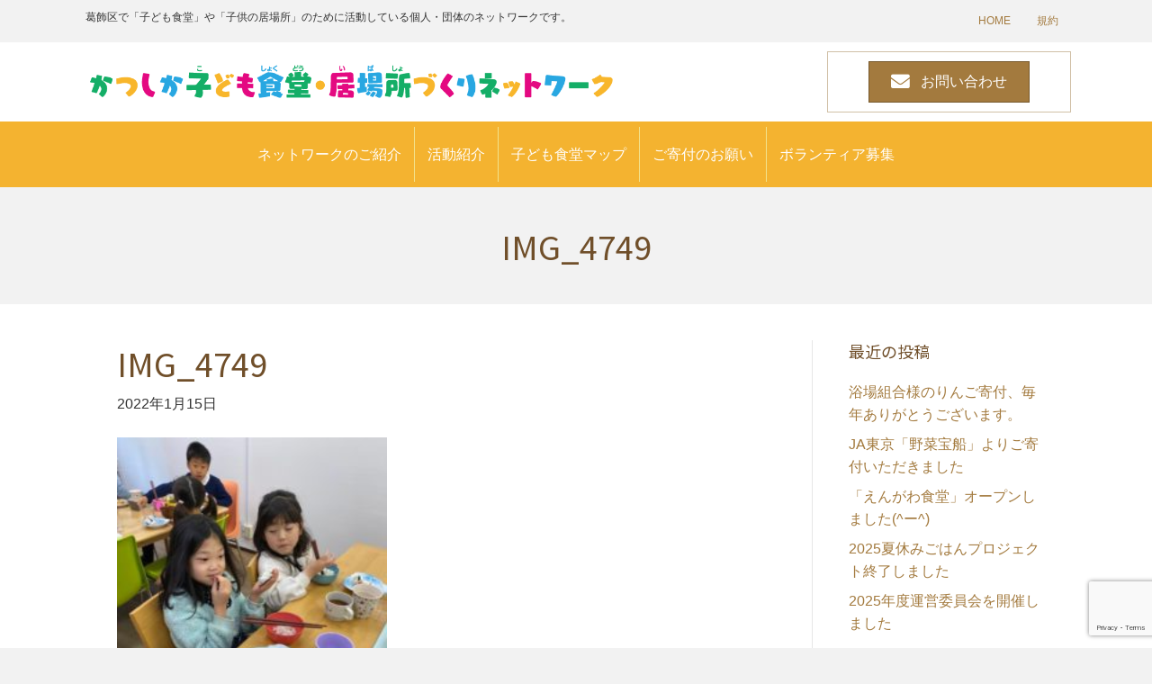

--- FILE ---
content_type: text/html; charset=UTF-8
request_url: https://katsushika-kodomoshokudou.net/2022/01/15/%E6%96%B0%E5%B9%B4%E5%88%9D%E9%96%8B%E5%82%AC%E3%80%80%E3%81%BF%E3%81%A8%E3%81%A1%E3%82%83%E3%82%93%E3%81%AE%E6%9C%9D%E3%81%94%E3%81%AF%E3%82%93/img_4749/
body_size: 12053
content:
<!DOCTYPE html>
<html dir="ltr" lang="ja" prefix="og: https://ogp.me/ns#">
<head>
<meta charset="UTF-8" />
<meta name='viewport' content='width=device-width, initial-scale=1.0' />
<meta http-equiv='X-UA-Compatible' content='IE=edge' />
<link rel="profile" href="https://gmpg.org/xfn/11" />
<title>IMG_4749 | かつしか子ども食堂・居場所づくりネットワーク</title>

		<!-- All in One SEO 4.5.1.1 - aioseo.com -->
		<meta name="robots" content="max-image-preview:large" />
		<meta name="google-site-verification" content="RymrHvZakd3MnxUMIvxzKZzg0CoPJ-jWwxzTK7ZXlPk" />
		<link rel="canonical" href="https://katsushika-kodomoshokudou.net/2022/01/15/%e6%96%b0%e5%b9%b4%e5%88%9d%e9%96%8b%e5%82%ac%e3%80%80%e3%81%bf%e3%81%a8%e3%81%a1%e3%82%83%e3%82%93%e3%81%ae%e6%9c%9d%e3%81%94%e3%81%af%e3%82%93/img_4749/" />
		<meta name="generator" content="All in One SEO (AIOSEO) 4.5.1.1" />
		<meta property="og:locale" content="ja_JP" />
		<meta property="og:site_name" content="かつしか子ども食堂・居場所づくりネットワーク" />
		<meta property="og:type" content="article" />
		<meta property="og:title" content="IMG_4749 | かつしか子ども食堂・居場所づくりネットワーク" />
		<meta property="og:url" content="https://katsushika-kodomoshokudou.net/2022/01/15/%e6%96%b0%e5%b9%b4%e5%88%9d%e9%96%8b%e5%82%ac%e3%80%80%e3%81%bf%e3%81%a8%e3%81%a1%e3%82%83%e3%82%93%e3%81%ae%e6%9c%9d%e3%81%94%e3%81%af%e3%82%93/img_4749/" />
		<meta property="og:image" content="https://katsushika-kodomoshokudou.net/wp/wp-content/uploads/2019/07/199874599.jpg" />
		<meta property="og:image:secure_url" content="https://katsushika-kodomoshokudou.net/wp/wp-content/uploads/2019/07/199874599.jpg" />
		<meta property="og:image:width" content="1382" />
		<meta property="og:image:height" content="922" />
		<meta property="article:published_time" content="2022-01-15T07:01:38+00:00" />
		<meta property="article:modified_time" content="2022-01-15T07:01:38+00:00" />
		<meta property="article:publisher" content="https://www.facebook.com/katushika.kodomosyokudou" />
		<meta name="twitter:card" content="summary" />
		<meta name="twitter:title" content="IMG_4749 | かつしか子ども食堂・居場所づくりネットワーク" />
		<meta name="twitter:image" content="https://katsushika-kodomoshokudou.net/wp/wp-content/uploads/2019/07/199874599.jpg" />
		<script type="application/ld+json" class="aioseo-schema">
			{"@context":"https:\/\/schema.org","@graph":[{"@type":"BreadcrumbList","@id":"https:\/\/katsushika-kodomoshokudou.net\/2022\/01\/15\/%e6%96%b0%e5%b9%b4%e5%88%9d%e9%96%8b%e5%82%ac%e3%80%80%e3%81%bf%e3%81%a8%e3%81%a1%e3%82%83%e3%82%93%e3%81%ae%e6%9c%9d%e3%81%94%e3%81%af%e3%82%93\/img_4749\/#breadcrumblist","itemListElement":[{"@type":"ListItem","@id":"https:\/\/katsushika-kodomoshokudou.net\/#listItem","position":1,"name":"\u5bb6","item":"https:\/\/katsushika-kodomoshokudou.net\/","nextItem":"https:\/\/katsushika-kodomoshokudou.net\/2022\/01\/15\/%e6%96%b0%e5%b9%b4%e5%88%9d%e9%96%8b%e5%82%ac%e3%80%80%e3%81%bf%e3%81%a8%e3%81%a1%e3%82%83%e3%82%93%e3%81%ae%e6%9c%9d%e3%81%94%e3%81%af%e3%82%93\/img_4749\/#listItem"},{"@type":"ListItem","@id":"https:\/\/katsushika-kodomoshokudou.net\/2022\/01\/15\/%e6%96%b0%e5%b9%b4%e5%88%9d%e9%96%8b%e5%82%ac%e3%80%80%e3%81%bf%e3%81%a8%e3%81%a1%e3%82%83%e3%82%93%e3%81%ae%e6%9c%9d%e3%81%94%e3%81%af%e3%82%93\/img_4749\/#listItem","position":2,"name":"IMG_4749","previousItem":"https:\/\/katsushika-kodomoshokudou.net\/#listItem"}]},{"@type":"ItemPage","@id":"https:\/\/katsushika-kodomoshokudou.net\/2022\/01\/15\/%e6%96%b0%e5%b9%b4%e5%88%9d%e9%96%8b%e5%82%ac%e3%80%80%e3%81%bf%e3%81%a8%e3%81%a1%e3%82%83%e3%82%93%e3%81%ae%e6%9c%9d%e3%81%94%e3%81%af%e3%82%93\/img_4749\/#itempage","url":"https:\/\/katsushika-kodomoshokudou.net\/2022\/01\/15\/%e6%96%b0%e5%b9%b4%e5%88%9d%e9%96%8b%e5%82%ac%e3%80%80%e3%81%bf%e3%81%a8%e3%81%a1%e3%82%83%e3%82%93%e3%81%ae%e6%9c%9d%e3%81%94%e3%81%af%e3%82%93\/img_4749\/","name":"IMG_4749 | \u304b\u3064\u3057\u304b\u5b50\u3069\u3082\u98df\u5802\u30fb\u5c45\u5834\u6240\u3065\u304f\u308a\u30cd\u30c3\u30c8\u30ef\u30fc\u30af","inLanguage":"ja","isPartOf":{"@id":"https:\/\/katsushika-kodomoshokudou.net\/#website"},"breadcrumb":{"@id":"https:\/\/katsushika-kodomoshokudou.net\/2022\/01\/15\/%e6%96%b0%e5%b9%b4%e5%88%9d%e9%96%8b%e5%82%ac%e3%80%80%e3%81%bf%e3%81%a8%e3%81%a1%e3%82%83%e3%82%93%e3%81%ae%e6%9c%9d%e3%81%94%e3%81%af%e3%82%93\/img_4749\/#breadcrumblist"},"author":{"@id":"https:\/\/katsushika-kodomoshokudou.net\/author\/aiberg\/#author"},"creator":{"@id":"https:\/\/katsushika-kodomoshokudou.net\/author\/aiberg\/#author"},"datePublished":"2022-01-15T07:01:38+09:00","dateModified":"2022-01-15T07:01:38+09:00"},{"@type":"Organization","@id":"https:\/\/katsushika-kodomoshokudou.net\/#organization","name":"\u304b\u3064\u3057\u304b\u5b50\u3069\u3082\u98df\u5802\u30fb\u5c45\u5834\u6240\u3065\u304f\u308a\u30cd\u30c3\u30c8\u30ef\u30fc\u30af","url":"https:\/\/katsushika-kodomoshokudou.net\/"},{"@type":"Person","@id":"https:\/\/katsushika-kodomoshokudou.net\/author\/aiberg\/#author","url":"https:\/\/katsushika-kodomoshokudou.net\/author\/aiberg\/","name":"aiberg","image":{"@type":"ImageObject","@id":"https:\/\/katsushika-kodomoshokudou.net\/2022\/01\/15\/%e6%96%b0%e5%b9%b4%e5%88%9d%e9%96%8b%e5%82%ac%e3%80%80%e3%81%bf%e3%81%a8%e3%81%a1%e3%82%83%e3%82%93%e3%81%ae%e6%9c%9d%e3%81%94%e3%81%af%e3%82%93\/img_4749\/#authorImage","url":"https:\/\/secure.gravatar.com\/avatar\/074ac49b3b74f2c6adee6607f78b087e?s=96&d=mm&r=g","width":96,"height":96,"caption":"aiberg"}},{"@type":"WebSite","@id":"https:\/\/katsushika-kodomoshokudou.net\/#website","url":"https:\/\/katsushika-kodomoshokudou.net\/","name":"\u304b\u3064\u3057\u304b\u5b50\u3069\u3082\u98df\u5802\u30fb\u5c45\u5834\u6240\u3065\u304f\u308a\u30cd\u30c3\u30c8\u30ef\u30fc\u30af","inLanguage":"ja","publisher":{"@id":"https:\/\/katsushika-kodomoshokudou.net\/#organization"}}]}
		</script>
		<!-- All in One SEO -->

<link rel='dns-prefetch' href='//maps.googleapis.com' />
<link rel='dns-prefetch' href='//www.googletagmanager.com' />
<link rel='dns-prefetch' href='//www.google.com' />
<link rel='dns-prefetch' href='//fonts.googleapis.com' />
<link rel='dns-prefetch' href='//s.w.org' />
<link href='https://fonts.gstatic.com' crossorigin rel='preconnect' />
<link rel="alternate" type="application/rss+xml" title="かつしか子ども食堂・居場所づくりネットワーク &raquo; フィード" href="https://katsushika-kodomoshokudou.net/feed/" />
<link rel="alternate" type="application/rss+xml" title="かつしか子ども食堂・居場所づくりネットワーク &raquo; コメントフィード" href="https://katsushika-kodomoshokudou.net/comments/feed/" />
<link rel="preload" href="https://katsushika-kodomoshokudou.net/wp/wp-content/plugins/bb-plugin/fonts/fontawesome/5.15.4/webfonts/fa-solid-900.woff2" as="font" type="font/woff2" crossorigin="anonymous">
		<!-- This site uses the Google Analytics by MonsterInsights plugin v8.23.1 - Using Analytics tracking - https://www.monsterinsights.com/ -->
		<!-- Note: MonsterInsights is not currently configured on this site. The site owner needs to authenticate with Google Analytics in the MonsterInsights settings panel. -->
					<!-- No tracking code set -->
				<!-- / Google Analytics by MonsterInsights -->
		<script>
window._wpemojiSettings = {"baseUrl":"https:\/\/s.w.org\/images\/core\/emoji\/13.1.0\/72x72\/","ext":".png","svgUrl":"https:\/\/s.w.org\/images\/core\/emoji\/13.1.0\/svg\/","svgExt":".svg","source":{"concatemoji":"https:\/\/katsushika-kodomoshokudou.net\/wp\/wp-includes\/js\/wp-emoji-release.min.js?ver=5.9.12"}};
/*! This file is auto-generated */
!function(e,a,t){var n,r,o,i=a.createElement("canvas"),p=i.getContext&&i.getContext("2d");function s(e,t){var a=String.fromCharCode;p.clearRect(0,0,i.width,i.height),p.fillText(a.apply(this,e),0,0);e=i.toDataURL();return p.clearRect(0,0,i.width,i.height),p.fillText(a.apply(this,t),0,0),e===i.toDataURL()}function c(e){var t=a.createElement("script");t.src=e,t.defer=t.type="text/javascript",a.getElementsByTagName("head")[0].appendChild(t)}for(o=Array("flag","emoji"),t.supports={everything:!0,everythingExceptFlag:!0},r=0;r<o.length;r++)t.supports[o[r]]=function(e){if(!p||!p.fillText)return!1;switch(p.textBaseline="top",p.font="600 32px Arial",e){case"flag":return s([127987,65039,8205,9895,65039],[127987,65039,8203,9895,65039])?!1:!s([55356,56826,55356,56819],[55356,56826,8203,55356,56819])&&!s([55356,57332,56128,56423,56128,56418,56128,56421,56128,56430,56128,56423,56128,56447],[55356,57332,8203,56128,56423,8203,56128,56418,8203,56128,56421,8203,56128,56430,8203,56128,56423,8203,56128,56447]);case"emoji":return!s([10084,65039,8205,55357,56613],[10084,65039,8203,55357,56613])}return!1}(o[r]),t.supports.everything=t.supports.everything&&t.supports[o[r]],"flag"!==o[r]&&(t.supports.everythingExceptFlag=t.supports.everythingExceptFlag&&t.supports[o[r]]);t.supports.everythingExceptFlag=t.supports.everythingExceptFlag&&!t.supports.flag,t.DOMReady=!1,t.readyCallback=function(){t.DOMReady=!0},t.supports.everything||(n=function(){t.readyCallback()},a.addEventListener?(a.addEventListener("DOMContentLoaded",n,!1),e.addEventListener("load",n,!1)):(e.attachEvent("onload",n),a.attachEvent("onreadystatechange",function(){"complete"===a.readyState&&t.readyCallback()})),(n=t.source||{}).concatemoji?c(n.concatemoji):n.wpemoji&&n.twemoji&&(c(n.twemoji),c(n.wpemoji)))}(window,document,window._wpemojiSettings);
</script>
<style>
img.wp-smiley,
img.emoji {
	display: inline !important;
	border: none !important;
	box-shadow: none !important;
	height: 1em !important;
	width: 1em !important;
	margin: 0 0.07em !important;
	vertical-align: -0.1em !important;
	background: none !important;
	padding: 0 !important;
}
</style>
	<link rel='stylesheet' id='wp-block-library-css'  href='https://katsushika-kodomoshokudou.net/wp/wp-includes/css/dist/block-library/style.min.css?ver=5.9.12' media='all' />
<style id='wp-block-library-theme-inline-css'>
.wp-block-audio figcaption{color:#555;font-size:13px;text-align:center}.is-dark-theme .wp-block-audio figcaption{color:hsla(0,0%,100%,.65)}.wp-block-code>code{font-family:Menlo,Consolas,monaco,monospace;color:#1e1e1e;padding:.8em 1em;border:1px solid #ddd;border-radius:4px}.wp-block-embed figcaption{color:#555;font-size:13px;text-align:center}.is-dark-theme .wp-block-embed figcaption{color:hsla(0,0%,100%,.65)}.blocks-gallery-caption{color:#555;font-size:13px;text-align:center}.is-dark-theme .blocks-gallery-caption{color:hsla(0,0%,100%,.65)}.wp-block-image figcaption{color:#555;font-size:13px;text-align:center}.is-dark-theme .wp-block-image figcaption{color:hsla(0,0%,100%,.65)}.wp-block-pullquote{border-top:4px solid;border-bottom:4px solid;margin-bottom:1.75em;color:currentColor}.wp-block-pullquote__citation,.wp-block-pullquote cite,.wp-block-pullquote footer{color:currentColor;text-transform:uppercase;font-size:.8125em;font-style:normal}.wp-block-quote{border-left:.25em solid;margin:0 0 1.75em;padding-left:1em}.wp-block-quote cite,.wp-block-quote footer{color:currentColor;font-size:.8125em;position:relative;font-style:normal}.wp-block-quote.has-text-align-right{border-left:none;border-right:.25em solid;padding-left:0;padding-right:1em}.wp-block-quote.has-text-align-center{border:none;padding-left:0}.wp-block-quote.is-large,.wp-block-quote.is-style-large,.wp-block-quote.is-style-plain{border:none}.wp-block-search .wp-block-search__label{font-weight:700}.wp-block-group:where(.has-background){padding:1.25em 2.375em}.wp-block-separator{border:none;border-bottom:2px solid;margin-left:auto;margin-right:auto;opacity:.4}.wp-block-separator:not(.is-style-wide):not(.is-style-dots){width:100px}.wp-block-separator.has-background:not(.is-style-dots){border-bottom:none;height:1px}.wp-block-separator.has-background:not(.is-style-wide):not(.is-style-dots){height:2px}.wp-block-table thead{border-bottom:3px solid}.wp-block-table tfoot{border-top:3px solid}.wp-block-table td,.wp-block-table th{padding:.5em;border:1px solid;word-break:normal}.wp-block-table figcaption{color:#555;font-size:13px;text-align:center}.is-dark-theme .wp-block-table figcaption{color:hsla(0,0%,100%,.65)}.wp-block-video figcaption{color:#555;font-size:13px;text-align:center}.is-dark-theme .wp-block-video figcaption{color:hsla(0,0%,100%,.65)}.wp-block-template-part.has-background{padding:1.25em 2.375em;margin-top:0;margin-bottom:0}
</style>
<style id='global-styles-inline-css'>
body{--wp--preset--color--black: #000000;--wp--preset--color--cyan-bluish-gray: #abb8c3;--wp--preset--color--white: #ffffff;--wp--preset--color--pale-pink: #f78da7;--wp--preset--color--vivid-red: #cf2e2e;--wp--preset--color--luminous-vivid-orange: #ff6900;--wp--preset--color--luminous-vivid-amber: #fcb900;--wp--preset--color--light-green-cyan: #7bdcb5;--wp--preset--color--vivid-green-cyan: #00d084;--wp--preset--color--pale-cyan-blue: #8ed1fc;--wp--preset--color--vivid-cyan-blue: #0693e3;--wp--preset--color--vivid-purple: #9b51e0;--wp--preset--gradient--vivid-cyan-blue-to-vivid-purple: linear-gradient(135deg,rgba(6,147,227,1) 0%,rgb(155,81,224) 100%);--wp--preset--gradient--light-green-cyan-to-vivid-green-cyan: linear-gradient(135deg,rgb(122,220,180) 0%,rgb(0,208,130) 100%);--wp--preset--gradient--luminous-vivid-amber-to-luminous-vivid-orange: linear-gradient(135deg,rgba(252,185,0,1) 0%,rgba(255,105,0,1) 100%);--wp--preset--gradient--luminous-vivid-orange-to-vivid-red: linear-gradient(135deg,rgba(255,105,0,1) 0%,rgb(207,46,46) 100%);--wp--preset--gradient--very-light-gray-to-cyan-bluish-gray: linear-gradient(135deg,rgb(238,238,238) 0%,rgb(169,184,195) 100%);--wp--preset--gradient--cool-to-warm-spectrum: linear-gradient(135deg,rgb(74,234,220) 0%,rgb(151,120,209) 20%,rgb(207,42,186) 40%,rgb(238,44,130) 60%,rgb(251,105,98) 80%,rgb(254,248,76) 100%);--wp--preset--gradient--blush-light-purple: linear-gradient(135deg,rgb(255,206,236) 0%,rgb(152,150,240) 100%);--wp--preset--gradient--blush-bordeaux: linear-gradient(135deg,rgb(254,205,165) 0%,rgb(254,45,45) 50%,rgb(107,0,62) 100%);--wp--preset--gradient--luminous-dusk: linear-gradient(135deg,rgb(255,203,112) 0%,rgb(199,81,192) 50%,rgb(65,88,208) 100%);--wp--preset--gradient--pale-ocean: linear-gradient(135deg,rgb(255,245,203) 0%,rgb(182,227,212) 50%,rgb(51,167,181) 100%);--wp--preset--gradient--electric-grass: linear-gradient(135deg,rgb(202,248,128) 0%,rgb(113,206,126) 100%);--wp--preset--gradient--midnight: linear-gradient(135deg,rgb(2,3,129) 0%,rgb(40,116,252) 100%);--wp--preset--duotone--dark-grayscale: url('#wp-duotone-dark-grayscale');--wp--preset--duotone--grayscale: url('#wp-duotone-grayscale');--wp--preset--duotone--purple-yellow: url('#wp-duotone-purple-yellow');--wp--preset--duotone--blue-red: url('#wp-duotone-blue-red');--wp--preset--duotone--midnight: url('#wp-duotone-midnight');--wp--preset--duotone--magenta-yellow: url('#wp-duotone-magenta-yellow');--wp--preset--duotone--purple-green: url('#wp-duotone-purple-green');--wp--preset--duotone--blue-orange: url('#wp-duotone-blue-orange');--wp--preset--font-size--small: 13px;--wp--preset--font-size--medium: 20px;--wp--preset--font-size--large: 36px;--wp--preset--font-size--x-large: 42px;}.has-black-color{color: var(--wp--preset--color--black) !important;}.has-cyan-bluish-gray-color{color: var(--wp--preset--color--cyan-bluish-gray) !important;}.has-white-color{color: var(--wp--preset--color--white) !important;}.has-pale-pink-color{color: var(--wp--preset--color--pale-pink) !important;}.has-vivid-red-color{color: var(--wp--preset--color--vivid-red) !important;}.has-luminous-vivid-orange-color{color: var(--wp--preset--color--luminous-vivid-orange) !important;}.has-luminous-vivid-amber-color{color: var(--wp--preset--color--luminous-vivid-amber) !important;}.has-light-green-cyan-color{color: var(--wp--preset--color--light-green-cyan) !important;}.has-vivid-green-cyan-color{color: var(--wp--preset--color--vivid-green-cyan) !important;}.has-pale-cyan-blue-color{color: var(--wp--preset--color--pale-cyan-blue) !important;}.has-vivid-cyan-blue-color{color: var(--wp--preset--color--vivid-cyan-blue) !important;}.has-vivid-purple-color{color: var(--wp--preset--color--vivid-purple) !important;}.has-black-background-color{background-color: var(--wp--preset--color--black) !important;}.has-cyan-bluish-gray-background-color{background-color: var(--wp--preset--color--cyan-bluish-gray) !important;}.has-white-background-color{background-color: var(--wp--preset--color--white) !important;}.has-pale-pink-background-color{background-color: var(--wp--preset--color--pale-pink) !important;}.has-vivid-red-background-color{background-color: var(--wp--preset--color--vivid-red) !important;}.has-luminous-vivid-orange-background-color{background-color: var(--wp--preset--color--luminous-vivid-orange) !important;}.has-luminous-vivid-amber-background-color{background-color: var(--wp--preset--color--luminous-vivid-amber) !important;}.has-light-green-cyan-background-color{background-color: var(--wp--preset--color--light-green-cyan) !important;}.has-vivid-green-cyan-background-color{background-color: var(--wp--preset--color--vivid-green-cyan) !important;}.has-pale-cyan-blue-background-color{background-color: var(--wp--preset--color--pale-cyan-blue) !important;}.has-vivid-cyan-blue-background-color{background-color: var(--wp--preset--color--vivid-cyan-blue) !important;}.has-vivid-purple-background-color{background-color: var(--wp--preset--color--vivid-purple) !important;}.has-black-border-color{border-color: var(--wp--preset--color--black) !important;}.has-cyan-bluish-gray-border-color{border-color: var(--wp--preset--color--cyan-bluish-gray) !important;}.has-white-border-color{border-color: var(--wp--preset--color--white) !important;}.has-pale-pink-border-color{border-color: var(--wp--preset--color--pale-pink) !important;}.has-vivid-red-border-color{border-color: var(--wp--preset--color--vivid-red) !important;}.has-luminous-vivid-orange-border-color{border-color: var(--wp--preset--color--luminous-vivid-orange) !important;}.has-luminous-vivid-amber-border-color{border-color: var(--wp--preset--color--luminous-vivid-amber) !important;}.has-light-green-cyan-border-color{border-color: var(--wp--preset--color--light-green-cyan) !important;}.has-vivid-green-cyan-border-color{border-color: var(--wp--preset--color--vivid-green-cyan) !important;}.has-pale-cyan-blue-border-color{border-color: var(--wp--preset--color--pale-cyan-blue) !important;}.has-vivid-cyan-blue-border-color{border-color: var(--wp--preset--color--vivid-cyan-blue) !important;}.has-vivid-purple-border-color{border-color: var(--wp--preset--color--vivid-purple) !important;}.has-vivid-cyan-blue-to-vivid-purple-gradient-background{background: var(--wp--preset--gradient--vivid-cyan-blue-to-vivid-purple) !important;}.has-light-green-cyan-to-vivid-green-cyan-gradient-background{background: var(--wp--preset--gradient--light-green-cyan-to-vivid-green-cyan) !important;}.has-luminous-vivid-amber-to-luminous-vivid-orange-gradient-background{background: var(--wp--preset--gradient--luminous-vivid-amber-to-luminous-vivid-orange) !important;}.has-luminous-vivid-orange-to-vivid-red-gradient-background{background: var(--wp--preset--gradient--luminous-vivid-orange-to-vivid-red) !important;}.has-very-light-gray-to-cyan-bluish-gray-gradient-background{background: var(--wp--preset--gradient--very-light-gray-to-cyan-bluish-gray) !important;}.has-cool-to-warm-spectrum-gradient-background{background: var(--wp--preset--gradient--cool-to-warm-spectrum) !important;}.has-blush-light-purple-gradient-background{background: var(--wp--preset--gradient--blush-light-purple) !important;}.has-blush-bordeaux-gradient-background{background: var(--wp--preset--gradient--blush-bordeaux) !important;}.has-luminous-dusk-gradient-background{background: var(--wp--preset--gradient--luminous-dusk) !important;}.has-pale-ocean-gradient-background{background: var(--wp--preset--gradient--pale-ocean) !important;}.has-electric-grass-gradient-background{background: var(--wp--preset--gradient--electric-grass) !important;}.has-midnight-gradient-background{background: var(--wp--preset--gradient--midnight) !important;}.has-small-font-size{font-size: var(--wp--preset--font-size--small) !important;}.has-medium-font-size{font-size: var(--wp--preset--font-size--medium) !important;}.has-large-font-size{font-size: var(--wp--preset--font-size--large) !important;}.has-x-large-font-size{font-size: var(--wp--preset--font-size--x-large) !important;}
</style>
<link rel='stylesheet' id='contact-form-7-css'  href='https://katsushika-kodomoshokudou.net/wp/wp-content/plugins/contact-form-7/includes/css/styles.css?ver=5.5.6' media='all' />
<link rel='stylesheet' id='contact-form-7-confirm-css'  href='https://katsushika-kodomoshokudou.net/wp/wp-content/plugins/contact-form-7-add-confirm/includes/css/styles.css?ver=5.1' media='all' />
<link rel='stylesheet' id='font-awesome-5-css'  href='https://katsushika-kodomoshokudou.net/wp/wp-content/plugins/bb-plugin/fonts/fontawesome/5.15.4/css/all.min.css?ver=2.7.4.2' media='all' />
<link rel='stylesheet' id='fl-builder-layout-bundle-fe68240b90c38d6c0de5e15089334e1d-css'  href='https://katsushika-kodomoshokudou.net/wp/wp-content/uploads/bb-plugin/cache/fe68240b90c38d6c0de5e15089334e1d-layout-bundle.css?ver=2.7.4.2-1.4.9' media='all' />
<link rel='stylesheet' id='mytheme-original-style-css'  href='https://katsushika-kodomoshokudou.net/wp/wp-content/themes/kodomoshokudou/css/style.css?ver=5.9.12' media='all' />
<link rel='stylesheet' id='jquery-magnificpopup-css'  href='https://katsushika-kodomoshokudou.net/wp/wp-content/plugins/bb-plugin/css/jquery.magnificpopup.min.css?ver=2.7.4.2' media='all' />
<link rel='stylesheet' id='base-4-css'  href='https://katsushika-kodomoshokudou.net/wp/wp-content/themes/bb-theme/css/base-4.min.css?ver=1.7.14' media='all' />
<link rel='stylesheet' id='fl-automator-skin-css'  href='https://katsushika-kodomoshokudou.net/wp/wp-content/uploads/bb-theme/skin-65727580577a2.css?ver=1.7.14' media='all' />
<link rel='stylesheet' id='fl-child-theme-css'  href='https://katsushika-kodomoshokudou.net/wp/wp-content/themes/kodomoshokudou/style.css?ver=5.9.12' media='all' />
<link rel='stylesheet' id='fl-builder-google-fonts-e2875a9c3ba6c851582506884ef5e2b6-css'  href='//fonts.googleapis.com/css?family=Noto+Sans+JP%3A300%2C400%2C700%2C500%2Cnormal%2C400&#038;ver=5.9.12' media='all' />
<script src='https://katsushika-kodomoshokudou.net/wp/wp-includes/js/jquery/jquery.min.js?ver=3.6.0' id='jquery-core-js'></script>
<script src='https://katsushika-kodomoshokudou.net/wp/wp-includes/js/jquery/jquery-migrate.min.js?ver=3.3.2' id='jquery-migrate-js'></script>
<script src='https://maps.googleapis.com/maps/api/js?key=AIzaSyAA-TVWy4sw4RmtmwgMLShzGf6ucklm4yI&#038;ver=5.9.12' id='mytheme-googlemap-api-js'></script>

<!-- Google アナリティクス スニペット (Site Kit が追加) -->
<script src='https://www.googletagmanager.com/gtag/js?id=UA-227049667-1' id='google_gtagjs-js' async></script>
<script id='google_gtagjs-js-after'>
window.dataLayer = window.dataLayer || [];function gtag(){dataLayer.push(arguments);}
gtag('set', 'linker', {"domains":["katsushika-kodomoshokudou.net"]} );
gtag("js", new Date());
gtag("set", "developer_id.dZTNiMT", true);
gtag("config", "UA-227049667-1", {"anonymize_ip":true});
gtag("config", "G-CFV96F9YCJ");
</script>

<!-- (ここまで) Google アナリティクス スニペット (Site Kit が追加) -->
<link rel="https://api.w.org/" href="https://katsushika-kodomoshokudou.net/wp-json/" /><link rel="alternate" type="application/json" href="https://katsushika-kodomoshokudou.net/wp-json/wp/v2/media/2562" /><link rel="EditURI" type="application/rsd+xml" title="RSD" href="https://katsushika-kodomoshokudou.net/wp/xmlrpc.php?rsd" />
<link rel="wlwmanifest" type="application/wlwmanifest+xml" href="https://katsushika-kodomoshokudou.net/wp/wp-includes/wlwmanifest.xml" /> 
<meta name="generator" content="WordPress 5.9.12" />
<link rel='shortlink' href='https://katsushika-kodomoshokudou.net/?p=2562' />
<link rel="alternate" type="application/json+oembed" href="https://katsushika-kodomoshokudou.net/wp-json/oembed/1.0/embed?url=https%3A%2F%2Fkatsushika-kodomoshokudou.net%2F2022%2F01%2F15%2F%25e6%2596%25b0%25e5%25b9%25b4%25e5%2588%259d%25e9%2596%258b%25e5%2582%25ac%25e3%2580%2580%25e3%2581%25bf%25e3%2581%25a8%25e3%2581%25a1%25e3%2582%2583%25e3%2582%2593%25e3%2581%25ae%25e6%259c%259d%25e3%2581%2594%25e3%2581%25af%25e3%2582%2593%2Fimg_4749%2F" />
<link rel="alternate" type="text/xml+oembed" href="https://katsushika-kodomoshokudou.net/wp-json/oembed/1.0/embed?url=https%3A%2F%2Fkatsushika-kodomoshokudou.net%2F2022%2F01%2F15%2F%25e6%2596%25b0%25e5%25b9%25b4%25e5%2588%259d%25e9%2596%258b%25e5%2582%25ac%25e3%2580%2580%25e3%2581%25bf%25e3%2581%25a8%25e3%2581%25a1%25e3%2582%2583%25e3%2582%2593%25e3%2581%25ae%25e6%259c%259d%25e3%2581%2594%25e3%2581%25af%25e3%2582%2593%2Fimg_4749%2F&#038;format=xml" />
<meta name="generator" content="Site Kit by Google 1.116.0" /><meta name="google-site-verification" content="RymrHvZakd3MnxUMIvxzKZzg0CoPJ-jWwxzTK7ZXlPk"><link rel="icon" href="https://katsushika-kodomoshokudou.net/wp/wp-content/uploads/2023/02/favicon.png" sizes="32x32" />
<link rel="icon" href="https://katsushika-kodomoshokudou.net/wp/wp-content/uploads/2023/02/favicon.png" sizes="192x192" />
<link rel="apple-touch-icon" href="https://katsushika-kodomoshokudou.net/wp/wp-content/uploads/2023/02/favicon.png" />
<meta name="msapplication-TileImage" content="https://katsushika-kodomoshokudou.net/wp/wp-content/uploads/2023/02/favicon.png" />
</head>
<body class="attachment attachment-template-default single single-attachment postid-2562 attachmentid-2562 attachment-jpeg fl-theme-builder-header fl-theme-builder-header-header fl-theme-builder-part fl-theme-builder-part-pege-title fl-framework-base-4 fl-preset-my-preset fl-full-width fl-submenu-toggle" itemscope="itemscope" itemtype="https://schema.org/WebPage">
<svg xmlns="http://www.w3.org/2000/svg" viewBox="0 0 0 0" width="0" height="0" focusable="false" role="none" style="visibility: hidden; position: absolute; left: -9999px; overflow: hidden;" ><defs><filter id="wp-duotone-dark-grayscale"><feColorMatrix color-interpolation-filters="sRGB" type="matrix" values=" .299 .587 .114 0 0 .299 .587 .114 0 0 .299 .587 .114 0 0 .299 .587 .114 0 0 " /><feComponentTransfer color-interpolation-filters="sRGB" ><feFuncR type="table" tableValues="0 0.49803921568627" /><feFuncG type="table" tableValues="0 0.49803921568627" /><feFuncB type="table" tableValues="0 0.49803921568627" /><feFuncA type="table" tableValues="1 1" /></feComponentTransfer><feComposite in2="SourceGraphic" operator="in" /></filter></defs></svg><svg xmlns="http://www.w3.org/2000/svg" viewBox="0 0 0 0" width="0" height="0" focusable="false" role="none" style="visibility: hidden; position: absolute; left: -9999px; overflow: hidden;" ><defs><filter id="wp-duotone-grayscale"><feColorMatrix color-interpolation-filters="sRGB" type="matrix" values=" .299 .587 .114 0 0 .299 .587 .114 0 0 .299 .587 .114 0 0 .299 .587 .114 0 0 " /><feComponentTransfer color-interpolation-filters="sRGB" ><feFuncR type="table" tableValues="0 1" /><feFuncG type="table" tableValues="0 1" /><feFuncB type="table" tableValues="0 1" /><feFuncA type="table" tableValues="1 1" /></feComponentTransfer><feComposite in2="SourceGraphic" operator="in" /></filter></defs></svg><svg xmlns="http://www.w3.org/2000/svg" viewBox="0 0 0 0" width="0" height="0" focusable="false" role="none" style="visibility: hidden; position: absolute; left: -9999px; overflow: hidden;" ><defs><filter id="wp-duotone-purple-yellow"><feColorMatrix color-interpolation-filters="sRGB" type="matrix" values=" .299 .587 .114 0 0 .299 .587 .114 0 0 .299 .587 .114 0 0 .299 .587 .114 0 0 " /><feComponentTransfer color-interpolation-filters="sRGB" ><feFuncR type="table" tableValues="0.54901960784314 0.98823529411765" /><feFuncG type="table" tableValues="0 1" /><feFuncB type="table" tableValues="0.71764705882353 0.25490196078431" /><feFuncA type="table" tableValues="1 1" /></feComponentTransfer><feComposite in2="SourceGraphic" operator="in" /></filter></defs></svg><svg xmlns="http://www.w3.org/2000/svg" viewBox="0 0 0 0" width="0" height="0" focusable="false" role="none" style="visibility: hidden; position: absolute; left: -9999px; overflow: hidden;" ><defs><filter id="wp-duotone-blue-red"><feColorMatrix color-interpolation-filters="sRGB" type="matrix" values=" .299 .587 .114 0 0 .299 .587 .114 0 0 .299 .587 .114 0 0 .299 .587 .114 0 0 " /><feComponentTransfer color-interpolation-filters="sRGB" ><feFuncR type="table" tableValues="0 1" /><feFuncG type="table" tableValues="0 0.27843137254902" /><feFuncB type="table" tableValues="0.5921568627451 0.27843137254902" /><feFuncA type="table" tableValues="1 1" /></feComponentTransfer><feComposite in2="SourceGraphic" operator="in" /></filter></defs></svg><svg xmlns="http://www.w3.org/2000/svg" viewBox="0 0 0 0" width="0" height="0" focusable="false" role="none" style="visibility: hidden; position: absolute; left: -9999px; overflow: hidden;" ><defs><filter id="wp-duotone-midnight"><feColorMatrix color-interpolation-filters="sRGB" type="matrix" values=" .299 .587 .114 0 0 .299 .587 .114 0 0 .299 .587 .114 0 0 .299 .587 .114 0 0 " /><feComponentTransfer color-interpolation-filters="sRGB" ><feFuncR type="table" tableValues="0 0" /><feFuncG type="table" tableValues="0 0.64705882352941" /><feFuncB type="table" tableValues="0 1" /><feFuncA type="table" tableValues="1 1" /></feComponentTransfer><feComposite in2="SourceGraphic" operator="in" /></filter></defs></svg><svg xmlns="http://www.w3.org/2000/svg" viewBox="0 0 0 0" width="0" height="0" focusable="false" role="none" style="visibility: hidden; position: absolute; left: -9999px; overflow: hidden;" ><defs><filter id="wp-duotone-magenta-yellow"><feColorMatrix color-interpolation-filters="sRGB" type="matrix" values=" .299 .587 .114 0 0 .299 .587 .114 0 0 .299 .587 .114 0 0 .299 .587 .114 0 0 " /><feComponentTransfer color-interpolation-filters="sRGB" ><feFuncR type="table" tableValues="0.78039215686275 1" /><feFuncG type="table" tableValues="0 0.94901960784314" /><feFuncB type="table" tableValues="0.35294117647059 0.47058823529412" /><feFuncA type="table" tableValues="1 1" /></feComponentTransfer><feComposite in2="SourceGraphic" operator="in" /></filter></defs></svg><svg xmlns="http://www.w3.org/2000/svg" viewBox="0 0 0 0" width="0" height="0" focusable="false" role="none" style="visibility: hidden; position: absolute; left: -9999px; overflow: hidden;" ><defs><filter id="wp-duotone-purple-green"><feColorMatrix color-interpolation-filters="sRGB" type="matrix" values=" .299 .587 .114 0 0 .299 .587 .114 0 0 .299 .587 .114 0 0 .299 .587 .114 0 0 " /><feComponentTransfer color-interpolation-filters="sRGB" ><feFuncR type="table" tableValues="0.65098039215686 0.40392156862745" /><feFuncG type="table" tableValues="0 1" /><feFuncB type="table" tableValues="0.44705882352941 0.4" /><feFuncA type="table" tableValues="1 1" /></feComponentTransfer><feComposite in2="SourceGraphic" operator="in" /></filter></defs></svg><svg xmlns="http://www.w3.org/2000/svg" viewBox="0 0 0 0" width="0" height="0" focusable="false" role="none" style="visibility: hidden; position: absolute; left: -9999px; overflow: hidden;" ><defs><filter id="wp-duotone-blue-orange"><feColorMatrix color-interpolation-filters="sRGB" type="matrix" values=" .299 .587 .114 0 0 .299 .587 .114 0 0 .299 .587 .114 0 0 .299 .587 .114 0 0 " /><feComponentTransfer color-interpolation-filters="sRGB" ><feFuncR type="table" tableValues="0.098039215686275 1" /><feFuncG type="table" tableValues="0 0.66274509803922" /><feFuncB type="table" tableValues="0.84705882352941 0.41960784313725" /><feFuncA type="table" tableValues="1 1" /></feComponentTransfer><feComposite in2="SourceGraphic" operator="in" /></filter></defs></svg><a aria-label="Skip to content" class="fl-screen-reader-text" href="#fl-main-content">Skip to content</a><div class="fl-page">
	<header class="fl-builder-content fl-builder-content-207 fl-builder-global-templates-locked" data-post-id="207" data-type="header" data-sticky="0" data-sticky-on="" data-sticky-breakpoint="medium" data-shrink="0" data-overlay="0" data-overlay-bg="transparent" data-shrink-image-height="50px" role="banner" itemscope="itemscope" itemtype="http://schema.org/WPHeader"><div class="fl-row fl-row-full-width fl-row-bg-none fl-node-5d11813d0f861 fl-row-default-height fl-row-align-center fl-visible-desktop fl-visible-large fl-visible-medium" data-node="5d11813d0f861">
	<div class="fl-row-content-wrap">
						<div class="fl-row-content fl-row-fixed-width fl-node-content">
		
<div class="fl-col-group fl-node-5d118170ec1cd fl-col-group-custom-width" data-node="5d118170ec1cd">
			<div class="fl-col fl-node-5d118170ec2a9" data-node="5d118170ec2a9">
	<div class="fl-col-content fl-node-content"><div class="fl-module fl-module-html fl-node-5d118170ec155" data-node="5d118170ec155">
	<div class="fl-module-content fl-node-content">
		<div class="fl-html">
	<span style="font-size: 12px">葛飾区で「子ども食堂」や「子供の居場所」のために活動している個人・団体のネットワークです。</span></div>
	</div>
</div>
</div>
</div>
			<div class="fl-col fl-node-5d1182a83068b fl-col-small fl-col-small-custom-width" data-node="5d1182a83068b">
	<div class="fl-col-content fl-node-content"><div class="fl-module fl-module-menu fl-node-5d1182a83056a" data-node="5d1182a83056a">
	<div class="fl-module-content fl-node-content">
		<div class="fl-menu">
		<div class="fl-clear"></div>
	<nav aria-label="メニュー" itemscope="itemscope" itemtype="https://schema.org/SiteNavigationElement"><ul id="menu-%e3%83%88%e3%83%83%e3%83%97%e3%83%90%e3%83%bc" class="menu fl-menu-horizontal fl-toggle-none"><li id="menu-item-200" class="menu-item menu-item-type-post_type menu-item-object-page menu-item-home"><a href="https://katsushika-kodomoshokudou.net/">HOME</a></li><li id="menu-item-199" class="menu-item menu-item-type-custom menu-item-object-custom"><a target="_blank" href="https://katsushika-kodomoshokudou.net/wp/wp-content/uploads/2021/05/kiyaku.pdf">規約</a></li></ul></nav></div>
	</div>
</div>
</div>
</div>
	</div>
		</div>
	</div>
</div>
<div class="fl-row fl-row-full-width fl-row-bg-color fl-node-5d117c5cd7ca9 fl-row-default-height fl-row-align-center" data-node="5d117c5cd7ca9">
	<div class="fl-row-content-wrap">
						<div class="fl-row-content fl-row-fixed-width fl-node-content">
		
<div class="fl-col-group fl-node-5d117c5cd7caa fl-col-group-equal-height fl-col-group-align-center fl-col-group-custom-width" data-node="5d117c5cd7caa">
			<div class="fl-col fl-node-5d117c5cd7cab fl-col-small-custom-width" data-node="5d117c5cd7cab">
	<div class="fl-col-content fl-node-content"><div class="fl-module fl-module-photo fl-node-5d117fd8132ee" data-node="5d117fd8132ee">
	<div class="fl-module-content fl-node-content">
		<div class="fl-photo fl-photo-align-left" itemscope itemtype="https://schema.org/ImageObject">
	<div class="fl-photo-content fl-photo-img-png">
				<a href="https://katsushika-kodomoshokudou.net/" target="_self" itemprop="url">
				<img loading="lazy" class="fl-photo-img wp-image-59 size-full" src="https://katsushika-kodomoshokudou.net/wp/wp-content/uploads/2019/06/logo.png" alt="かつしか子ども食堂・居場所づくりネットワーク" itemprop="image" height="106" width="1006" title="かつしか子ども食堂・居場所づくりネットワーク"  data-no-lazy="1" srcset="https://katsushika-kodomoshokudou.net/wp/wp-content/uploads/2019/06/logo.png 1006w, https://katsushika-kodomoshokudou.net/wp/wp-content/uploads/2019/06/logo-300x32.png 300w, https://katsushika-kodomoshokudou.net/wp/wp-content/uploads/2019/06/logo-768x81.png 768w" sizes="(max-width: 1006px) 100vw, 1006px" />
				</a>
					</div>
	</div>
	</div>
</div>
<div class="fl-module fl-module-html fl-node-5d117c5cd7cae" data-node="5d117c5cd7cae">
	<div class="fl-module-content fl-node-content">
		<div class="fl-html">
	</div>
	</div>
</div>
</div>
</div>
			<div class="fl-col fl-node-5d11a417d5b61 fl-col-small fl-col-small-custom-width fl-visible-mobile" data-node="5d11a417d5b61">
	<div class="fl-col-content fl-node-content"><div class="fl-module fl-module-menu fl-node-5d11a40f3bf96" data-node="5d11a40f3bf96">
	<div class="fl-module-content fl-node-content">
		<div class="fl-menu fl-menu-responsive-toggle-mobile">
	<button class="fl-menu-mobile-toggle hamburger" aria-label="メニュー"><span class="fl-menu-icon svg-container"><svg version="1.1" class="hamburger-menu" xmlns="http://www.w3.org/2000/svg" xmlns:xlink="http://www.w3.org/1999/xlink" viewBox="0 0 512 512">
<rect class="fl-hamburger-menu-top" width="512" height="102"/>
<rect class="fl-hamburger-menu-middle" y="205" width="512" height="102"/>
<rect class="fl-hamburger-menu-bottom" y="410" width="512" height="102"/>
</svg>
</span></button>	<div class="fl-clear"></div>
	<nav aria-label="メニュー" itemscope="itemscope" itemtype="https://schema.org/SiteNavigationElement"><ul id="menu-mainmenu%ef%bc%88%e3%83%a2%e3%83%90%e3%82%a4%e3%83%ab%e7%94%a8%ef%bc%89" class="menu fl-menu-horizontal fl-toggle-arrows"><li id="menu-item-217" class="menu-item menu-item-type-post_type menu-item-object-page menu-item-home"><a href="https://katsushika-kodomoshokudou.net/">HOME</a></li><li id="menu-item-221" class="menu-item menu-item-type-post_type menu-item-object-page"><a href="https://katsushika-kodomoshokudou.net/network/">ネットワークのご紹介</a></li><li id="menu-item-224" class="menu-item menu-item-type-post_type menu-item-object-page current_page_parent"><a href="https://katsushika-kodomoshokudou.net/content/">活動紹介</a></li><li id="menu-item-223" class="menu-item menu-item-type-post_type menu-item-object-page"><a href="https://katsushika-kodomoshokudou.net/map/">子ども食堂マップ</a></li><li id="menu-item-220" class="menu-item menu-item-type-post_type menu-item-object-page"><a href="https://katsushika-kodomoshokudou.net/donation/">ご寄付のお願い</a></li><li id="menu-item-222" class="menu-item menu-item-type-post_type menu-item-object-page"><a href="https://katsushika-kodomoshokudou.net/volunteer/">ボランティア募集</a></li><li id="menu-item-219" class="menu-item menu-item-type-post_type menu-item-object-page"><a href="https://katsushika-kodomoshokudou.net/contact/">お問い合わせ</a></li><li id="menu-item-225" class="menu-item menu-item-type-custom menu-item-object-custom"><a href="https://katsushika-kodomoshokudou.net/wp/wp-content/uploads/2021/05/kiyaku.pdf">規約</a></li></ul></nav></div>
	</div>
</div>
</div>
</div>
			<div class="fl-col fl-node-5d117c5cd7cac fl-col-small" data-node="5d117c5cd7cac">
	<div class="fl-col-content fl-node-content"><div class="fl-module fl-module-button fl-node-5d11800c3be22 fl-visible-desktop fl-visible-large fl-visible-medium" data-node="5d11800c3be22">
	<div class="fl-module-content fl-node-content">
		<div class="fl-button-wrap fl-button-width-auto fl-button-center fl-button-has-icon">
			<a href="https://katsushika-kodomoshokudou.net/contact/" target="_self" class="fl-button">
					<i class="fl-button-icon fl-button-icon-before fas fa-envelope" aria-hidden="true"></i>
						<span class="fl-button-text">お問い合わせ</span>
					</a>
</div>
	</div>
</div>
</div>
</div>
	</div>
		</div>
	</div>
</div>
<div class="fl-row fl-row-full-width fl-row-bg-color fl-node-5d117c5cd7c9c fl-row-default-height fl-row-align-center fl-visible-desktop fl-visible-large fl-visible-medium" data-node="5d117c5cd7c9c">
	<div class="fl-row-content-wrap">
						<div class="fl-row-content fl-row-fixed-width fl-node-content">
		
<div class="fl-col-group fl-node-5d117cedb5b84" data-node="5d117cedb5b84">
			<div class="fl-col fl-node-5d117cedb5d85 fl-visible-desktop fl-visible-large fl-visible-medium" data-node="5d117cedb5d85">
	<div class="fl-col-content fl-node-content"><div class="fl-module fl-module-menu fl-node-5d117c5cd7ca7" data-node="5d117c5cd7ca7">
	<div class="fl-module-content fl-node-content">
		<div class="fl-menu fl-menu-responsive-toggle-mobile">
	<button class="fl-menu-mobile-toggle hamburger" aria-label="メニュー"><span class="fl-menu-icon svg-container"><svg version="1.1" class="hamburger-menu" xmlns="http://www.w3.org/2000/svg" xmlns:xlink="http://www.w3.org/1999/xlink" viewBox="0 0 512 512">
<rect class="fl-hamburger-menu-top" width="512" height="102"/>
<rect class="fl-hamburger-menu-middle" y="205" width="512" height="102"/>
<rect class="fl-hamburger-menu-bottom" y="410" width="512" height="102"/>
</svg>
</span></button>	<div class="fl-clear"></div>
	<nav aria-label="メニュー" itemscope="itemscope" itemtype="https://schema.org/SiteNavigationElement"><ul id="menu-mainmenu" class="menu fl-menu-horizontal fl-toggle-arrows"><li id="menu-item-36" class="menu-item menu-item-type-post_type menu-item-object-page"><a href="https://katsushika-kodomoshokudou.net/network/">ネットワークのご紹介</a></li><li id="menu-item-38" class="menu-item menu-item-type-post_type menu-item-object-page current_page_parent"><a href="https://katsushika-kodomoshokudou.net/content/">活動紹介</a></li><li id="menu-item-37" class="menu-item menu-item-type-post_type menu-item-object-page"><a href="https://katsushika-kodomoshokudou.net/map/">子ども食堂マップ</a></li><li id="menu-item-39" class="menu-item menu-item-type-post_type menu-item-object-page"><a href="https://katsushika-kodomoshokudou.net/donation/">ご寄付のお願い</a></li><li id="menu-item-41" class="menu-item menu-item-type-post_type menu-item-object-page"><a href="https://katsushika-kodomoshokudou.net/volunteer/">ボランティア募集</a></li></ul></nav></div>
	</div>
</div>
</div>
</div>
	</div>
		</div>
	</div>
</div>
</header><div class="fl-builder-content fl-builder-content-289 fl-builder-global-templates-locked" data-post-id="289" data-type="part"><div class="fl-row fl-row-fixed-width fl-row-bg-none fl-node-5d15b75736ee6 fl-row-default-height fl-row-align-center" data-node="5d15b75736ee6">
	<div class="fl-row-content-wrap">
						<div class="fl-row-content fl-row-fixed-width fl-node-content">
		
<div class="fl-col-group fl-node-5d15b7573b2d6" data-node="5d15b7573b2d6">
			<div class="fl-col fl-node-5d15b7573b3a9" data-node="5d15b7573b3a9">
	<div class="fl-col-content fl-node-content"><div class="fl-module fl-module-heading fl-node-5d15b75736df6" data-node="5d15b75736df6">
	<div class="fl-module-content fl-node-content">
		<h1 class="fl-heading">
		<span class="fl-heading-text">IMG_4749</span>
	</h1>
	</div>
</div>
</div>
</div>
	</div>
		</div>
	</div>
</div>
</div>	<div id="fl-main-content" class="fl-page-content" itemprop="mainContentOfPage" role="main">

		
<div class="container">
	<div class="row">

		
		<div class="fl-content fl-content-left col-lg-8">
			<article class="fl-post post-2562 attachment type-attachment status-inherit hentry" id="fl-post-2562" itemscope itemtype="https://schema.org/BlogPosting">

	
	<header class="fl-post-header">
		<h1 class="fl-post-title" itemprop="headline">
			IMG_4749					</h1>
		<div class="fl-post-meta fl-post-meta-top"><span class="fl-post-date">2022年1月15日</span></div><meta itemscope itemprop="mainEntityOfPage" itemtype="https://schema.org/WebPage" itemid="https://katsushika-kodomoshokudou.net/2022/01/15/%e6%96%b0%e5%b9%b4%e5%88%9d%e9%96%8b%e5%82%ac%e3%80%80%e3%81%bf%e3%81%a8%e3%81%a1%e3%82%83%e3%82%93%e3%81%ae%e6%9c%9d%e3%81%94%e3%81%af%e3%82%93/img_4749/" content="IMG_4749" /><meta itemprop="datePublished" content="2022-01-15" /><meta itemprop="dateModified" content="2022-01-15" /><div itemprop="publisher" itemscope itemtype="https://schema.org/Organization"><meta itemprop="name" content="かつしか子ども食堂・居場所づくりネットワーク"><div itemprop="logo" itemscope itemtype="https://schema.org/ImageObject"><meta itemprop="url" content="https://katsushika-kodomoshokudou.net/wp/wp-content/uploads/2019/06/logo.png"></div></div><div itemscope itemprop="author" itemtype="https://schema.org/Person"><meta itemprop="url" content="https://katsushika-kodomoshokudou.net/author/aiberg/" /><meta itemprop="name" content="aiberg" /></div><div itemprop="interactionStatistic" itemscope itemtype="https://schema.org/InteractionCounter"><meta itemprop="interactionType" content="https://schema.org/CommentAction" /><meta itemprop="userInteractionCount" content="0" /></div>	</header><!-- .fl-post-header -->

	
	
	<div class="fl-post-content clearfix" itemprop="text">
		<p class="attachment"><a href='https://katsushika-kodomoshokudou.net/wp/wp-content/uploads/2022/01/IMG_4749.jpg'><img width="300" height="225" src="https://katsushika-kodomoshokudou.net/wp/wp-content/uploads/2022/01/IMG_4749-300x225.jpg" class="attachment-medium size-medium" alt="" loading="lazy" srcset="https://katsushika-kodomoshokudou.net/wp/wp-content/uploads/2022/01/IMG_4749-300x225.jpg 300w, https://katsushika-kodomoshokudou.net/wp/wp-content/uploads/2022/01/IMG_4749.jpg 640w" sizes="(max-width: 300px) 100vw, 300px" /></a></p>
	</div><!-- .fl-post-content -->

	
	<div class="fl-post-meta fl-post-meta-bottom"><div class="fl-post-cats-tags"></div></div>	<div class="fl-post-nav clearfix"><span class="fl-post-nav-prev"><a href="https://katsushika-kodomoshokudou.net/2022/01/15/%e6%96%b0%e5%b9%b4%e5%88%9d%e9%96%8b%e5%82%ac%e3%80%80%e3%81%bf%e3%81%a8%e3%81%a1%e3%82%83%e3%82%93%e3%81%ae%e6%9c%9d%e3%81%94%e3%81%af%e3%82%93/" rel="prev">&larr; 新年初開催　みとちゃんの朝ごはん</a></span></div>	
</article>


<!-- .fl-post -->
		</div>

		<div class="fl-sidebar  fl-sidebar-right fl-sidebar-display-always col-md-custom" itemscope="itemscope" itemtype="https://schema.org/WPSideBar">
		
		<aside id="recent-posts-2" class="fl-widget widget_recent_entries">
		<h4 class="fl-widget-title">最近の投稿</h4>
		<ul>
											<li>
					<a href="https://katsushika-kodomoshokudou.net/2025/12/19/20251204ringo/">浴場組合様のりんご寄付、毎年ありがとうございます。</a>
									</li>
											<li>
					<a href="https://katsushika-kodomoshokudou.net/2025/10/26/20251026yasai/">JA東京「野菜宝船」よりご寄付いただきました</a>
									</li>
											<li>
					<a href="https://katsushika-kodomoshokudou.net/2025/09/30/20250930engawa/">「えんがわ食堂」オープンしました(^ー^)</a>
									</li>
											<li>
					<a href="https://katsushika-kodomoshokudou.net/2025/09/09/2025natuyasumip/">2025夏休みごはんプロジェクト終了しました</a>
									</li>
											<li>
					<a href="https://katsushika-kodomoshokudou.net/2025/05/13/20250513unneii/">2025年度運営委員会を開催しました</a>
									</li>
					</ul>

		</aside><aside id="archives-2" class="fl-widget widget_archive"><h4 class="fl-widget-title">アーカイブ</h4>		<label class="screen-reader-text" for="archives-dropdown-2">アーカイブ</label>
		<select id="archives-dropdown-2" name="archive-dropdown">
			
			<option value="">月を選択</option>
				<option value='https://katsushika-kodomoshokudou.net/2025/12/'> 2025年12月 </option>
	<option value='https://katsushika-kodomoshokudou.net/2025/10/'> 2025年10月 </option>
	<option value='https://katsushika-kodomoshokudou.net/2025/09/'> 2025年9月 </option>
	<option value='https://katsushika-kodomoshokudou.net/2025/05/'> 2025年5月 </option>
	<option value='https://katsushika-kodomoshokudou.net/2025/04/'> 2025年4月 </option>
	<option value='https://katsushika-kodomoshokudou.net/2025/02/'> 2025年2月 </option>
	<option value='https://katsushika-kodomoshokudou.net/2025/01/'> 2025年1月 </option>
	<option value='https://katsushika-kodomoshokudou.net/2024/12/'> 2024年12月 </option>
	<option value='https://katsushika-kodomoshokudou.net/2024/11/'> 2024年11月 </option>
	<option value='https://katsushika-kodomoshokudou.net/2024/09/'> 2024年9月 </option>
	<option value='https://katsushika-kodomoshokudou.net/2024/08/'> 2024年8月 </option>
	<option value='https://katsushika-kodomoshokudou.net/2024/06/'> 2024年6月 </option>
	<option value='https://katsushika-kodomoshokudou.net/2024/04/'> 2024年4月 </option>
	<option value='https://katsushika-kodomoshokudou.net/2024/02/'> 2024年2月 </option>
	<option value='https://katsushika-kodomoshokudou.net/2024/01/'> 2024年1月 </option>
	<option value='https://katsushika-kodomoshokudou.net/2023/11/'> 2023年11月 </option>
	<option value='https://katsushika-kodomoshokudou.net/2023/10/'> 2023年10月 </option>
	<option value='https://katsushika-kodomoshokudou.net/2023/09/'> 2023年9月 </option>
	<option value='https://katsushika-kodomoshokudou.net/2023/07/'> 2023年7月 </option>
	<option value='https://katsushika-kodomoshokudou.net/2023/06/'> 2023年6月 </option>
	<option value='https://katsushika-kodomoshokudou.net/2023/05/'> 2023年5月 </option>
	<option value='https://katsushika-kodomoshokudou.net/2023/03/'> 2023年3月 </option>
	<option value='https://katsushika-kodomoshokudou.net/2022/12/'> 2022年12月 </option>
	<option value='https://katsushika-kodomoshokudou.net/2022/11/'> 2022年11月 </option>
	<option value='https://katsushika-kodomoshokudou.net/2022/10/'> 2022年10月 </option>
	<option value='https://katsushika-kodomoshokudou.net/2022/09/'> 2022年9月 </option>
	<option value='https://katsushika-kodomoshokudou.net/2022/08/'> 2022年8月 </option>
	<option value='https://katsushika-kodomoshokudou.net/2022/07/'> 2022年7月 </option>
	<option value='https://katsushika-kodomoshokudou.net/2022/06/'> 2022年6月 </option>
	<option value='https://katsushika-kodomoshokudou.net/2022/05/'> 2022年5月 </option>
	<option value='https://katsushika-kodomoshokudou.net/2022/04/'> 2022年4月 </option>
	<option value='https://katsushika-kodomoshokudou.net/2022/03/'> 2022年3月 </option>
	<option value='https://katsushika-kodomoshokudou.net/2022/02/'> 2022年2月 </option>
	<option value='https://katsushika-kodomoshokudou.net/2022/01/'> 2022年1月 </option>
	<option value='https://katsushika-kodomoshokudou.net/2021/12/'> 2021年12月 </option>
	<option value='https://katsushika-kodomoshokudou.net/2021/11/'> 2021年11月 </option>
	<option value='https://katsushika-kodomoshokudou.net/2021/10/'> 2021年10月 </option>
	<option value='https://katsushika-kodomoshokudou.net/2021/09/'> 2021年9月 </option>
	<option value='https://katsushika-kodomoshokudou.net/2021/08/'> 2021年8月 </option>
	<option value='https://katsushika-kodomoshokudou.net/2021/07/'> 2021年7月 </option>
	<option value='https://katsushika-kodomoshokudou.net/2021/06/'> 2021年6月 </option>
	<option value='https://katsushika-kodomoshokudou.net/2021/05/'> 2021年5月 </option>
	<option value='https://katsushika-kodomoshokudou.net/2021/04/'> 2021年4月 </option>
	<option value='https://katsushika-kodomoshokudou.net/2021/03/'> 2021年3月 </option>
	<option value='https://katsushika-kodomoshokudou.net/2021/02/'> 2021年2月 </option>
	<option value='https://katsushika-kodomoshokudou.net/2021/01/'> 2021年1月 </option>
	<option value='https://katsushika-kodomoshokudou.net/2020/12/'> 2020年12月 </option>
	<option value='https://katsushika-kodomoshokudou.net/2020/11/'> 2020年11月 </option>
	<option value='https://katsushika-kodomoshokudou.net/2020/10/'> 2020年10月 </option>
	<option value='https://katsushika-kodomoshokudou.net/2020/09/'> 2020年9月 </option>
	<option value='https://katsushika-kodomoshokudou.net/2020/08/'> 2020年8月 </option>
	<option value='https://katsushika-kodomoshokudou.net/2020/07/'> 2020年7月 </option>
	<option value='https://katsushika-kodomoshokudou.net/2020/06/'> 2020年6月 </option>
	<option value='https://katsushika-kodomoshokudou.net/2020/05/'> 2020年5月 </option>
	<option value='https://katsushika-kodomoshokudou.net/2020/04/'> 2020年4月 </option>
	<option value='https://katsushika-kodomoshokudou.net/2020/03/'> 2020年3月 </option>
	<option value='https://katsushika-kodomoshokudou.net/2020/02/'> 2020年2月 </option>
	<option value='https://katsushika-kodomoshokudou.net/2020/01/'> 2020年1月 </option>
	<option value='https://katsushika-kodomoshokudou.net/2019/12/'> 2019年12月 </option>
	<option value='https://katsushika-kodomoshokudou.net/2019/11/'> 2019年11月 </option>
	<option value='https://katsushika-kodomoshokudou.net/2019/10/'> 2019年10月 </option>
	<option value='https://katsushika-kodomoshokudou.net/2019/09/'> 2019年9月 </option>
	<option value='https://katsushika-kodomoshokudou.net/2019/08/'> 2019年8月 </option>
	<option value='https://katsushika-kodomoshokudou.net/2019/07/'> 2019年7月 </option>
	<option value='https://katsushika-kodomoshokudou.net/2019/04/'> 2019年4月 </option>
	<option value='https://katsushika-kodomoshokudou.net/2019/01/'> 2019年1月 </option>
	<option value='https://katsushika-kodomoshokudou.net/2018/06/'> 2018年6月 </option>
	<option value='https://katsushika-kodomoshokudou.net/2018/03/'> 2018年3月 </option>

		</select>

<script>
/* <![CDATA[ */
(function() {
	var dropdown = document.getElementById( "archives-dropdown-2" );
	function onSelectChange() {
		if ( dropdown.options[ dropdown.selectedIndex ].value !== '' ) {
			document.location.href = this.options[ this.selectedIndex ].value;
		}
	}
	dropdown.onchange = onSelectChange;
})();
/* ]]> */
</script>
			</aside><aside id="categories-2" class="fl-widget widget_categories"><h4 class="fl-widget-title">カテゴリー</h4><form action="https://katsushika-kodomoshokudou.net" method="get"><label class="screen-reader-text" for="cat">カテゴリー</label><select  name='cat' id='cat' class='postform' >
	<option value='-1'>カテゴリーを選択</option>
	<option class="level-0" value="8">こども食堂開催報告</option>
	<option class="level-0" value="10">ご寄付・寄贈・助成</option>
	<option class="level-0" value="9">ネットワークの活動</option>
	<option class="level-0" value="11">新型コロナ対策</option>
	<option class="level-0" value="1">未分類</option>
	<option class="level-0" value="7">紹介</option>
</select>
</form>
<script>
/* <![CDATA[ */
(function() {
	var dropdown = document.getElementById( "cat" );
	function onCatChange() {
		if ( dropdown.options[ dropdown.selectedIndex ].value > 0 ) {
			dropdown.parentNode.submit();
		}
	}
	dropdown.onchange = onCatChange;
})();
/* ]]> */
</script>

			</aside><aside id="search-2" class="fl-widget widget_search"><form aria-label="Search" method="get" role="search" action="https://katsushika-kodomoshokudou.net/" title="キーワード ＋ Enter キーで検索">
	<input aria-label="Search" type="search" class="fl-search-input form-control" name="s" placeholder="検索"  value="" onfocus="if (this.value === '検索') { this.value = ''; }" onblur="if (this.value === '') this.value='検索';" />
</form>
</aside>	</div>

	</div>
</div>


	</div><!-- .fl-page-content -->
		<footer class="fl-page-footer-wrap" itemscope="itemscope" itemtype="https://schema.org/WPFooter"  role="contentinfo">
		<div class="fl-page-footer-widgets">
	<div class="fl-page-footer-widgets-container container">
		<div class="fl-page-footer-widgets-row row">
		<div class="col-md-12 col-lg-12 fl-page-footer-widget-col fl-page-footer-widget-col-1"><aside id="black-studio-tinymce-2" class="fl-widget widget_black_studio_tinymce"><h4 class="fl-widget-title">かつしか子ども食堂・居場所づくりネットワーク</h4><div class="textwidget"><p>【事務局】〒125-0062東京都葛飾区青戸３－３３－５－１０３　NPO法人レインボーリボン<br />
電話　080-2838-0641（土日祝日を除く平日、午前10時～午後5時）</p>
<p>【食材等の寄付のお申し出】<br />
受付電話番号【080-9433-2479】に土日祝日を除く平日、午前10時～午後5時の間にお電話ください。</p>
</div></aside></div>		</div>
	</div>
</div><!-- .fl-page-footer-widgets -->
<div class="fl-page-footer">
	<div class="fl-page-footer-container container">
		<div class="fl-page-footer-row row">
			<div class="col-lg-12 text-center clearfix"><div class="fl-page-footer-text fl-page-footer-text-1">&copy; 2026 かつしか子ども食堂・居場所づくりネットワーク All Rights Reserved.
</div></div>					</div>
	</div>
</div><!-- .fl-page-footer -->
	</footer>
		</div><!-- .fl-page -->
<script src='https://katsushika-kodomoshokudou.net/wp/wp-includes/js/dist/vendor/regenerator-runtime.min.js?ver=0.13.9' id='regenerator-runtime-js'></script>
<script src='https://katsushika-kodomoshokudou.net/wp/wp-includes/js/dist/vendor/wp-polyfill.min.js?ver=3.15.0' id='wp-polyfill-js'></script>
<script id='contact-form-7-js-extra'>
var wpcf7 = {"api":{"root":"https:\/\/katsushika-kodomoshokudou.net\/wp-json\/","namespace":"contact-form-7\/v1"}};
</script>
<script src='https://katsushika-kodomoshokudou.net/wp/wp-content/plugins/contact-form-7/includes/js/index.js?ver=5.5.6' id='contact-form-7-js'></script>
<script src='https://katsushika-kodomoshokudou.net/wp/wp-includes/js/jquery/jquery.form.min.js?ver=4.3.0' id='jquery-form-js'></script>
<script src='https://katsushika-kodomoshokudou.net/wp/wp-content/plugins/contact-form-7-add-confirm/includes/js/scripts.js?ver=5.1' id='contact-form-7-confirm-js'></script>
<script src='https://katsushika-kodomoshokudou.net/wp/wp-content/plugins/bb-plugin/js/jquery.imagesloaded.min.js?ver=2.7.4.2' id='imagesloaded-js'></script>
<script src='https://katsushika-kodomoshokudou.net/wp/wp-content/plugins/bb-plugin/js/jquery.ba-throttle-debounce.min.js?ver=2.7.4.2' id='jquery-throttle-js'></script>
<script src='https://katsushika-kodomoshokudou.net/wp/wp-content/uploads/bb-plugin/cache/f54058fcd842319e3d0b17094d64d841-layout-bundle.js?ver=2.7.4.2-1.4.9' id='fl-builder-layout-bundle-f54058fcd842319e3d0b17094d64d841-js'></script>
<script src='https://www.google.com/recaptcha/api.js?render=6LebickfAAAAADuK3Dfj7Wp3a1oOpihH4L4nrBIn&#038;ver=3.0' id='google-recaptcha-js'></script>
<script id='wpcf7-recaptcha-js-extra'>
var wpcf7_recaptcha = {"sitekey":"6LebickfAAAAADuK3Dfj7Wp3a1oOpihH4L4nrBIn","actions":{"homepage":"homepage","contactform":"contactform"}};
</script>
<script src='https://katsushika-kodomoshokudou.net/wp/wp-content/plugins/contact-form-7/modules/recaptcha/index.js?ver=5.5.6' id='wpcf7-recaptcha-js'></script>
<script src='https://katsushika-kodomoshokudou.net/wp/wp-content/plugins/bb-plugin/js/jquery.magnificpopup.min.js?ver=2.7.4.2' id='jquery-magnificpopup-js'></script>
<script src='https://katsushika-kodomoshokudou.net/wp/wp-content/plugins/bb-plugin/js/jquery.fitvids.min.js?ver=1.2' id='jquery-fitvids-js'></script>
<script id='fl-automator-js-extra'>
var themeopts = {"medium_breakpoint":"992","mobile_breakpoint":"768","scrollTopPosition":"800"};
</script>
<script src='https://katsushika-kodomoshokudou.net/wp/wp-content/themes/bb-theme/js/theme.min.js?ver=1.7.14' id='fl-automator-js'></script>
</body>
</html>


--- FILE ---
content_type: text/html; charset=utf-8
request_url: https://www.google.com/recaptcha/api2/anchor?ar=1&k=6LebickfAAAAADuK3Dfj7Wp3a1oOpihH4L4nrBIn&co=aHR0cHM6Ly9rYXRzdXNoaWthLWtvZG9tb3Nob2t1ZG91Lm5ldDo0NDM.&hl=en&v=PoyoqOPhxBO7pBk68S4YbpHZ&size=invisible&anchor-ms=20000&execute-ms=30000&cb=vs80pfycen5l
body_size: 48961
content:
<!DOCTYPE HTML><html dir="ltr" lang="en"><head><meta http-equiv="Content-Type" content="text/html; charset=UTF-8">
<meta http-equiv="X-UA-Compatible" content="IE=edge">
<title>reCAPTCHA</title>
<style type="text/css">
/* cyrillic-ext */
@font-face {
  font-family: 'Roboto';
  font-style: normal;
  font-weight: 400;
  font-stretch: 100%;
  src: url(//fonts.gstatic.com/s/roboto/v48/KFO7CnqEu92Fr1ME7kSn66aGLdTylUAMa3GUBHMdazTgWw.woff2) format('woff2');
  unicode-range: U+0460-052F, U+1C80-1C8A, U+20B4, U+2DE0-2DFF, U+A640-A69F, U+FE2E-FE2F;
}
/* cyrillic */
@font-face {
  font-family: 'Roboto';
  font-style: normal;
  font-weight: 400;
  font-stretch: 100%;
  src: url(//fonts.gstatic.com/s/roboto/v48/KFO7CnqEu92Fr1ME7kSn66aGLdTylUAMa3iUBHMdazTgWw.woff2) format('woff2');
  unicode-range: U+0301, U+0400-045F, U+0490-0491, U+04B0-04B1, U+2116;
}
/* greek-ext */
@font-face {
  font-family: 'Roboto';
  font-style: normal;
  font-weight: 400;
  font-stretch: 100%;
  src: url(//fonts.gstatic.com/s/roboto/v48/KFO7CnqEu92Fr1ME7kSn66aGLdTylUAMa3CUBHMdazTgWw.woff2) format('woff2');
  unicode-range: U+1F00-1FFF;
}
/* greek */
@font-face {
  font-family: 'Roboto';
  font-style: normal;
  font-weight: 400;
  font-stretch: 100%;
  src: url(//fonts.gstatic.com/s/roboto/v48/KFO7CnqEu92Fr1ME7kSn66aGLdTylUAMa3-UBHMdazTgWw.woff2) format('woff2');
  unicode-range: U+0370-0377, U+037A-037F, U+0384-038A, U+038C, U+038E-03A1, U+03A3-03FF;
}
/* math */
@font-face {
  font-family: 'Roboto';
  font-style: normal;
  font-weight: 400;
  font-stretch: 100%;
  src: url(//fonts.gstatic.com/s/roboto/v48/KFO7CnqEu92Fr1ME7kSn66aGLdTylUAMawCUBHMdazTgWw.woff2) format('woff2');
  unicode-range: U+0302-0303, U+0305, U+0307-0308, U+0310, U+0312, U+0315, U+031A, U+0326-0327, U+032C, U+032F-0330, U+0332-0333, U+0338, U+033A, U+0346, U+034D, U+0391-03A1, U+03A3-03A9, U+03B1-03C9, U+03D1, U+03D5-03D6, U+03F0-03F1, U+03F4-03F5, U+2016-2017, U+2034-2038, U+203C, U+2040, U+2043, U+2047, U+2050, U+2057, U+205F, U+2070-2071, U+2074-208E, U+2090-209C, U+20D0-20DC, U+20E1, U+20E5-20EF, U+2100-2112, U+2114-2115, U+2117-2121, U+2123-214F, U+2190, U+2192, U+2194-21AE, U+21B0-21E5, U+21F1-21F2, U+21F4-2211, U+2213-2214, U+2216-22FF, U+2308-230B, U+2310, U+2319, U+231C-2321, U+2336-237A, U+237C, U+2395, U+239B-23B7, U+23D0, U+23DC-23E1, U+2474-2475, U+25AF, U+25B3, U+25B7, U+25BD, U+25C1, U+25CA, U+25CC, U+25FB, U+266D-266F, U+27C0-27FF, U+2900-2AFF, U+2B0E-2B11, U+2B30-2B4C, U+2BFE, U+3030, U+FF5B, U+FF5D, U+1D400-1D7FF, U+1EE00-1EEFF;
}
/* symbols */
@font-face {
  font-family: 'Roboto';
  font-style: normal;
  font-weight: 400;
  font-stretch: 100%;
  src: url(//fonts.gstatic.com/s/roboto/v48/KFO7CnqEu92Fr1ME7kSn66aGLdTylUAMaxKUBHMdazTgWw.woff2) format('woff2');
  unicode-range: U+0001-000C, U+000E-001F, U+007F-009F, U+20DD-20E0, U+20E2-20E4, U+2150-218F, U+2190, U+2192, U+2194-2199, U+21AF, U+21E6-21F0, U+21F3, U+2218-2219, U+2299, U+22C4-22C6, U+2300-243F, U+2440-244A, U+2460-24FF, U+25A0-27BF, U+2800-28FF, U+2921-2922, U+2981, U+29BF, U+29EB, U+2B00-2BFF, U+4DC0-4DFF, U+FFF9-FFFB, U+10140-1018E, U+10190-1019C, U+101A0, U+101D0-101FD, U+102E0-102FB, U+10E60-10E7E, U+1D2C0-1D2D3, U+1D2E0-1D37F, U+1F000-1F0FF, U+1F100-1F1AD, U+1F1E6-1F1FF, U+1F30D-1F30F, U+1F315, U+1F31C, U+1F31E, U+1F320-1F32C, U+1F336, U+1F378, U+1F37D, U+1F382, U+1F393-1F39F, U+1F3A7-1F3A8, U+1F3AC-1F3AF, U+1F3C2, U+1F3C4-1F3C6, U+1F3CA-1F3CE, U+1F3D4-1F3E0, U+1F3ED, U+1F3F1-1F3F3, U+1F3F5-1F3F7, U+1F408, U+1F415, U+1F41F, U+1F426, U+1F43F, U+1F441-1F442, U+1F444, U+1F446-1F449, U+1F44C-1F44E, U+1F453, U+1F46A, U+1F47D, U+1F4A3, U+1F4B0, U+1F4B3, U+1F4B9, U+1F4BB, U+1F4BF, U+1F4C8-1F4CB, U+1F4D6, U+1F4DA, U+1F4DF, U+1F4E3-1F4E6, U+1F4EA-1F4ED, U+1F4F7, U+1F4F9-1F4FB, U+1F4FD-1F4FE, U+1F503, U+1F507-1F50B, U+1F50D, U+1F512-1F513, U+1F53E-1F54A, U+1F54F-1F5FA, U+1F610, U+1F650-1F67F, U+1F687, U+1F68D, U+1F691, U+1F694, U+1F698, U+1F6AD, U+1F6B2, U+1F6B9-1F6BA, U+1F6BC, U+1F6C6-1F6CF, U+1F6D3-1F6D7, U+1F6E0-1F6EA, U+1F6F0-1F6F3, U+1F6F7-1F6FC, U+1F700-1F7FF, U+1F800-1F80B, U+1F810-1F847, U+1F850-1F859, U+1F860-1F887, U+1F890-1F8AD, U+1F8B0-1F8BB, U+1F8C0-1F8C1, U+1F900-1F90B, U+1F93B, U+1F946, U+1F984, U+1F996, U+1F9E9, U+1FA00-1FA6F, U+1FA70-1FA7C, U+1FA80-1FA89, U+1FA8F-1FAC6, U+1FACE-1FADC, U+1FADF-1FAE9, U+1FAF0-1FAF8, U+1FB00-1FBFF;
}
/* vietnamese */
@font-face {
  font-family: 'Roboto';
  font-style: normal;
  font-weight: 400;
  font-stretch: 100%;
  src: url(//fonts.gstatic.com/s/roboto/v48/KFO7CnqEu92Fr1ME7kSn66aGLdTylUAMa3OUBHMdazTgWw.woff2) format('woff2');
  unicode-range: U+0102-0103, U+0110-0111, U+0128-0129, U+0168-0169, U+01A0-01A1, U+01AF-01B0, U+0300-0301, U+0303-0304, U+0308-0309, U+0323, U+0329, U+1EA0-1EF9, U+20AB;
}
/* latin-ext */
@font-face {
  font-family: 'Roboto';
  font-style: normal;
  font-weight: 400;
  font-stretch: 100%;
  src: url(//fonts.gstatic.com/s/roboto/v48/KFO7CnqEu92Fr1ME7kSn66aGLdTylUAMa3KUBHMdazTgWw.woff2) format('woff2');
  unicode-range: U+0100-02BA, U+02BD-02C5, U+02C7-02CC, U+02CE-02D7, U+02DD-02FF, U+0304, U+0308, U+0329, U+1D00-1DBF, U+1E00-1E9F, U+1EF2-1EFF, U+2020, U+20A0-20AB, U+20AD-20C0, U+2113, U+2C60-2C7F, U+A720-A7FF;
}
/* latin */
@font-face {
  font-family: 'Roboto';
  font-style: normal;
  font-weight: 400;
  font-stretch: 100%;
  src: url(//fonts.gstatic.com/s/roboto/v48/KFO7CnqEu92Fr1ME7kSn66aGLdTylUAMa3yUBHMdazQ.woff2) format('woff2');
  unicode-range: U+0000-00FF, U+0131, U+0152-0153, U+02BB-02BC, U+02C6, U+02DA, U+02DC, U+0304, U+0308, U+0329, U+2000-206F, U+20AC, U+2122, U+2191, U+2193, U+2212, U+2215, U+FEFF, U+FFFD;
}
/* cyrillic-ext */
@font-face {
  font-family: 'Roboto';
  font-style: normal;
  font-weight: 500;
  font-stretch: 100%;
  src: url(//fonts.gstatic.com/s/roboto/v48/KFO7CnqEu92Fr1ME7kSn66aGLdTylUAMa3GUBHMdazTgWw.woff2) format('woff2');
  unicode-range: U+0460-052F, U+1C80-1C8A, U+20B4, U+2DE0-2DFF, U+A640-A69F, U+FE2E-FE2F;
}
/* cyrillic */
@font-face {
  font-family: 'Roboto';
  font-style: normal;
  font-weight: 500;
  font-stretch: 100%;
  src: url(//fonts.gstatic.com/s/roboto/v48/KFO7CnqEu92Fr1ME7kSn66aGLdTylUAMa3iUBHMdazTgWw.woff2) format('woff2');
  unicode-range: U+0301, U+0400-045F, U+0490-0491, U+04B0-04B1, U+2116;
}
/* greek-ext */
@font-face {
  font-family: 'Roboto';
  font-style: normal;
  font-weight: 500;
  font-stretch: 100%;
  src: url(//fonts.gstatic.com/s/roboto/v48/KFO7CnqEu92Fr1ME7kSn66aGLdTylUAMa3CUBHMdazTgWw.woff2) format('woff2');
  unicode-range: U+1F00-1FFF;
}
/* greek */
@font-face {
  font-family: 'Roboto';
  font-style: normal;
  font-weight: 500;
  font-stretch: 100%;
  src: url(//fonts.gstatic.com/s/roboto/v48/KFO7CnqEu92Fr1ME7kSn66aGLdTylUAMa3-UBHMdazTgWw.woff2) format('woff2');
  unicode-range: U+0370-0377, U+037A-037F, U+0384-038A, U+038C, U+038E-03A1, U+03A3-03FF;
}
/* math */
@font-face {
  font-family: 'Roboto';
  font-style: normal;
  font-weight: 500;
  font-stretch: 100%;
  src: url(//fonts.gstatic.com/s/roboto/v48/KFO7CnqEu92Fr1ME7kSn66aGLdTylUAMawCUBHMdazTgWw.woff2) format('woff2');
  unicode-range: U+0302-0303, U+0305, U+0307-0308, U+0310, U+0312, U+0315, U+031A, U+0326-0327, U+032C, U+032F-0330, U+0332-0333, U+0338, U+033A, U+0346, U+034D, U+0391-03A1, U+03A3-03A9, U+03B1-03C9, U+03D1, U+03D5-03D6, U+03F0-03F1, U+03F4-03F5, U+2016-2017, U+2034-2038, U+203C, U+2040, U+2043, U+2047, U+2050, U+2057, U+205F, U+2070-2071, U+2074-208E, U+2090-209C, U+20D0-20DC, U+20E1, U+20E5-20EF, U+2100-2112, U+2114-2115, U+2117-2121, U+2123-214F, U+2190, U+2192, U+2194-21AE, U+21B0-21E5, U+21F1-21F2, U+21F4-2211, U+2213-2214, U+2216-22FF, U+2308-230B, U+2310, U+2319, U+231C-2321, U+2336-237A, U+237C, U+2395, U+239B-23B7, U+23D0, U+23DC-23E1, U+2474-2475, U+25AF, U+25B3, U+25B7, U+25BD, U+25C1, U+25CA, U+25CC, U+25FB, U+266D-266F, U+27C0-27FF, U+2900-2AFF, U+2B0E-2B11, U+2B30-2B4C, U+2BFE, U+3030, U+FF5B, U+FF5D, U+1D400-1D7FF, U+1EE00-1EEFF;
}
/* symbols */
@font-face {
  font-family: 'Roboto';
  font-style: normal;
  font-weight: 500;
  font-stretch: 100%;
  src: url(//fonts.gstatic.com/s/roboto/v48/KFO7CnqEu92Fr1ME7kSn66aGLdTylUAMaxKUBHMdazTgWw.woff2) format('woff2');
  unicode-range: U+0001-000C, U+000E-001F, U+007F-009F, U+20DD-20E0, U+20E2-20E4, U+2150-218F, U+2190, U+2192, U+2194-2199, U+21AF, U+21E6-21F0, U+21F3, U+2218-2219, U+2299, U+22C4-22C6, U+2300-243F, U+2440-244A, U+2460-24FF, U+25A0-27BF, U+2800-28FF, U+2921-2922, U+2981, U+29BF, U+29EB, U+2B00-2BFF, U+4DC0-4DFF, U+FFF9-FFFB, U+10140-1018E, U+10190-1019C, U+101A0, U+101D0-101FD, U+102E0-102FB, U+10E60-10E7E, U+1D2C0-1D2D3, U+1D2E0-1D37F, U+1F000-1F0FF, U+1F100-1F1AD, U+1F1E6-1F1FF, U+1F30D-1F30F, U+1F315, U+1F31C, U+1F31E, U+1F320-1F32C, U+1F336, U+1F378, U+1F37D, U+1F382, U+1F393-1F39F, U+1F3A7-1F3A8, U+1F3AC-1F3AF, U+1F3C2, U+1F3C4-1F3C6, U+1F3CA-1F3CE, U+1F3D4-1F3E0, U+1F3ED, U+1F3F1-1F3F3, U+1F3F5-1F3F7, U+1F408, U+1F415, U+1F41F, U+1F426, U+1F43F, U+1F441-1F442, U+1F444, U+1F446-1F449, U+1F44C-1F44E, U+1F453, U+1F46A, U+1F47D, U+1F4A3, U+1F4B0, U+1F4B3, U+1F4B9, U+1F4BB, U+1F4BF, U+1F4C8-1F4CB, U+1F4D6, U+1F4DA, U+1F4DF, U+1F4E3-1F4E6, U+1F4EA-1F4ED, U+1F4F7, U+1F4F9-1F4FB, U+1F4FD-1F4FE, U+1F503, U+1F507-1F50B, U+1F50D, U+1F512-1F513, U+1F53E-1F54A, U+1F54F-1F5FA, U+1F610, U+1F650-1F67F, U+1F687, U+1F68D, U+1F691, U+1F694, U+1F698, U+1F6AD, U+1F6B2, U+1F6B9-1F6BA, U+1F6BC, U+1F6C6-1F6CF, U+1F6D3-1F6D7, U+1F6E0-1F6EA, U+1F6F0-1F6F3, U+1F6F7-1F6FC, U+1F700-1F7FF, U+1F800-1F80B, U+1F810-1F847, U+1F850-1F859, U+1F860-1F887, U+1F890-1F8AD, U+1F8B0-1F8BB, U+1F8C0-1F8C1, U+1F900-1F90B, U+1F93B, U+1F946, U+1F984, U+1F996, U+1F9E9, U+1FA00-1FA6F, U+1FA70-1FA7C, U+1FA80-1FA89, U+1FA8F-1FAC6, U+1FACE-1FADC, U+1FADF-1FAE9, U+1FAF0-1FAF8, U+1FB00-1FBFF;
}
/* vietnamese */
@font-face {
  font-family: 'Roboto';
  font-style: normal;
  font-weight: 500;
  font-stretch: 100%;
  src: url(//fonts.gstatic.com/s/roboto/v48/KFO7CnqEu92Fr1ME7kSn66aGLdTylUAMa3OUBHMdazTgWw.woff2) format('woff2');
  unicode-range: U+0102-0103, U+0110-0111, U+0128-0129, U+0168-0169, U+01A0-01A1, U+01AF-01B0, U+0300-0301, U+0303-0304, U+0308-0309, U+0323, U+0329, U+1EA0-1EF9, U+20AB;
}
/* latin-ext */
@font-face {
  font-family: 'Roboto';
  font-style: normal;
  font-weight: 500;
  font-stretch: 100%;
  src: url(//fonts.gstatic.com/s/roboto/v48/KFO7CnqEu92Fr1ME7kSn66aGLdTylUAMa3KUBHMdazTgWw.woff2) format('woff2');
  unicode-range: U+0100-02BA, U+02BD-02C5, U+02C7-02CC, U+02CE-02D7, U+02DD-02FF, U+0304, U+0308, U+0329, U+1D00-1DBF, U+1E00-1E9F, U+1EF2-1EFF, U+2020, U+20A0-20AB, U+20AD-20C0, U+2113, U+2C60-2C7F, U+A720-A7FF;
}
/* latin */
@font-face {
  font-family: 'Roboto';
  font-style: normal;
  font-weight: 500;
  font-stretch: 100%;
  src: url(//fonts.gstatic.com/s/roboto/v48/KFO7CnqEu92Fr1ME7kSn66aGLdTylUAMa3yUBHMdazQ.woff2) format('woff2');
  unicode-range: U+0000-00FF, U+0131, U+0152-0153, U+02BB-02BC, U+02C6, U+02DA, U+02DC, U+0304, U+0308, U+0329, U+2000-206F, U+20AC, U+2122, U+2191, U+2193, U+2212, U+2215, U+FEFF, U+FFFD;
}
/* cyrillic-ext */
@font-face {
  font-family: 'Roboto';
  font-style: normal;
  font-weight: 900;
  font-stretch: 100%;
  src: url(//fonts.gstatic.com/s/roboto/v48/KFO7CnqEu92Fr1ME7kSn66aGLdTylUAMa3GUBHMdazTgWw.woff2) format('woff2');
  unicode-range: U+0460-052F, U+1C80-1C8A, U+20B4, U+2DE0-2DFF, U+A640-A69F, U+FE2E-FE2F;
}
/* cyrillic */
@font-face {
  font-family: 'Roboto';
  font-style: normal;
  font-weight: 900;
  font-stretch: 100%;
  src: url(//fonts.gstatic.com/s/roboto/v48/KFO7CnqEu92Fr1ME7kSn66aGLdTylUAMa3iUBHMdazTgWw.woff2) format('woff2');
  unicode-range: U+0301, U+0400-045F, U+0490-0491, U+04B0-04B1, U+2116;
}
/* greek-ext */
@font-face {
  font-family: 'Roboto';
  font-style: normal;
  font-weight: 900;
  font-stretch: 100%;
  src: url(//fonts.gstatic.com/s/roboto/v48/KFO7CnqEu92Fr1ME7kSn66aGLdTylUAMa3CUBHMdazTgWw.woff2) format('woff2');
  unicode-range: U+1F00-1FFF;
}
/* greek */
@font-face {
  font-family: 'Roboto';
  font-style: normal;
  font-weight: 900;
  font-stretch: 100%;
  src: url(//fonts.gstatic.com/s/roboto/v48/KFO7CnqEu92Fr1ME7kSn66aGLdTylUAMa3-UBHMdazTgWw.woff2) format('woff2');
  unicode-range: U+0370-0377, U+037A-037F, U+0384-038A, U+038C, U+038E-03A1, U+03A3-03FF;
}
/* math */
@font-face {
  font-family: 'Roboto';
  font-style: normal;
  font-weight: 900;
  font-stretch: 100%;
  src: url(//fonts.gstatic.com/s/roboto/v48/KFO7CnqEu92Fr1ME7kSn66aGLdTylUAMawCUBHMdazTgWw.woff2) format('woff2');
  unicode-range: U+0302-0303, U+0305, U+0307-0308, U+0310, U+0312, U+0315, U+031A, U+0326-0327, U+032C, U+032F-0330, U+0332-0333, U+0338, U+033A, U+0346, U+034D, U+0391-03A1, U+03A3-03A9, U+03B1-03C9, U+03D1, U+03D5-03D6, U+03F0-03F1, U+03F4-03F5, U+2016-2017, U+2034-2038, U+203C, U+2040, U+2043, U+2047, U+2050, U+2057, U+205F, U+2070-2071, U+2074-208E, U+2090-209C, U+20D0-20DC, U+20E1, U+20E5-20EF, U+2100-2112, U+2114-2115, U+2117-2121, U+2123-214F, U+2190, U+2192, U+2194-21AE, U+21B0-21E5, U+21F1-21F2, U+21F4-2211, U+2213-2214, U+2216-22FF, U+2308-230B, U+2310, U+2319, U+231C-2321, U+2336-237A, U+237C, U+2395, U+239B-23B7, U+23D0, U+23DC-23E1, U+2474-2475, U+25AF, U+25B3, U+25B7, U+25BD, U+25C1, U+25CA, U+25CC, U+25FB, U+266D-266F, U+27C0-27FF, U+2900-2AFF, U+2B0E-2B11, U+2B30-2B4C, U+2BFE, U+3030, U+FF5B, U+FF5D, U+1D400-1D7FF, U+1EE00-1EEFF;
}
/* symbols */
@font-face {
  font-family: 'Roboto';
  font-style: normal;
  font-weight: 900;
  font-stretch: 100%;
  src: url(//fonts.gstatic.com/s/roboto/v48/KFO7CnqEu92Fr1ME7kSn66aGLdTylUAMaxKUBHMdazTgWw.woff2) format('woff2');
  unicode-range: U+0001-000C, U+000E-001F, U+007F-009F, U+20DD-20E0, U+20E2-20E4, U+2150-218F, U+2190, U+2192, U+2194-2199, U+21AF, U+21E6-21F0, U+21F3, U+2218-2219, U+2299, U+22C4-22C6, U+2300-243F, U+2440-244A, U+2460-24FF, U+25A0-27BF, U+2800-28FF, U+2921-2922, U+2981, U+29BF, U+29EB, U+2B00-2BFF, U+4DC0-4DFF, U+FFF9-FFFB, U+10140-1018E, U+10190-1019C, U+101A0, U+101D0-101FD, U+102E0-102FB, U+10E60-10E7E, U+1D2C0-1D2D3, U+1D2E0-1D37F, U+1F000-1F0FF, U+1F100-1F1AD, U+1F1E6-1F1FF, U+1F30D-1F30F, U+1F315, U+1F31C, U+1F31E, U+1F320-1F32C, U+1F336, U+1F378, U+1F37D, U+1F382, U+1F393-1F39F, U+1F3A7-1F3A8, U+1F3AC-1F3AF, U+1F3C2, U+1F3C4-1F3C6, U+1F3CA-1F3CE, U+1F3D4-1F3E0, U+1F3ED, U+1F3F1-1F3F3, U+1F3F5-1F3F7, U+1F408, U+1F415, U+1F41F, U+1F426, U+1F43F, U+1F441-1F442, U+1F444, U+1F446-1F449, U+1F44C-1F44E, U+1F453, U+1F46A, U+1F47D, U+1F4A3, U+1F4B0, U+1F4B3, U+1F4B9, U+1F4BB, U+1F4BF, U+1F4C8-1F4CB, U+1F4D6, U+1F4DA, U+1F4DF, U+1F4E3-1F4E6, U+1F4EA-1F4ED, U+1F4F7, U+1F4F9-1F4FB, U+1F4FD-1F4FE, U+1F503, U+1F507-1F50B, U+1F50D, U+1F512-1F513, U+1F53E-1F54A, U+1F54F-1F5FA, U+1F610, U+1F650-1F67F, U+1F687, U+1F68D, U+1F691, U+1F694, U+1F698, U+1F6AD, U+1F6B2, U+1F6B9-1F6BA, U+1F6BC, U+1F6C6-1F6CF, U+1F6D3-1F6D7, U+1F6E0-1F6EA, U+1F6F0-1F6F3, U+1F6F7-1F6FC, U+1F700-1F7FF, U+1F800-1F80B, U+1F810-1F847, U+1F850-1F859, U+1F860-1F887, U+1F890-1F8AD, U+1F8B0-1F8BB, U+1F8C0-1F8C1, U+1F900-1F90B, U+1F93B, U+1F946, U+1F984, U+1F996, U+1F9E9, U+1FA00-1FA6F, U+1FA70-1FA7C, U+1FA80-1FA89, U+1FA8F-1FAC6, U+1FACE-1FADC, U+1FADF-1FAE9, U+1FAF0-1FAF8, U+1FB00-1FBFF;
}
/* vietnamese */
@font-face {
  font-family: 'Roboto';
  font-style: normal;
  font-weight: 900;
  font-stretch: 100%;
  src: url(//fonts.gstatic.com/s/roboto/v48/KFO7CnqEu92Fr1ME7kSn66aGLdTylUAMa3OUBHMdazTgWw.woff2) format('woff2');
  unicode-range: U+0102-0103, U+0110-0111, U+0128-0129, U+0168-0169, U+01A0-01A1, U+01AF-01B0, U+0300-0301, U+0303-0304, U+0308-0309, U+0323, U+0329, U+1EA0-1EF9, U+20AB;
}
/* latin-ext */
@font-face {
  font-family: 'Roboto';
  font-style: normal;
  font-weight: 900;
  font-stretch: 100%;
  src: url(//fonts.gstatic.com/s/roboto/v48/KFO7CnqEu92Fr1ME7kSn66aGLdTylUAMa3KUBHMdazTgWw.woff2) format('woff2');
  unicode-range: U+0100-02BA, U+02BD-02C5, U+02C7-02CC, U+02CE-02D7, U+02DD-02FF, U+0304, U+0308, U+0329, U+1D00-1DBF, U+1E00-1E9F, U+1EF2-1EFF, U+2020, U+20A0-20AB, U+20AD-20C0, U+2113, U+2C60-2C7F, U+A720-A7FF;
}
/* latin */
@font-face {
  font-family: 'Roboto';
  font-style: normal;
  font-weight: 900;
  font-stretch: 100%;
  src: url(//fonts.gstatic.com/s/roboto/v48/KFO7CnqEu92Fr1ME7kSn66aGLdTylUAMa3yUBHMdazQ.woff2) format('woff2');
  unicode-range: U+0000-00FF, U+0131, U+0152-0153, U+02BB-02BC, U+02C6, U+02DA, U+02DC, U+0304, U+0308, U+0329, U+2000-206F, U+20AC, U+2122, U+2191, U+2193, U+2212, U+2215, U+FEFF, U+FFFD;
}

</style>
<link rel="stylesheet" type="text/css" href="https://www.gstatic.com/recaptcha/releases/PoyoqOPhxBO7pBk68S4YbpHZ/styles__ltr.css">
<script nonce="FoFyBCLiK_jKyCMPlC7nCw" type="text/javascript">window['__recaptcha_api'] = 'https://www.google.com/recaptcha/api2/';</script>
<script type="text/javascript" src="https://www.gstatic.com/recaptcha/releases/PoyoqOPhxBO7pBk68S4YbpHZ/recaptcha__en.js" nonce="FoFyBCLiK_jKyCMPlC7nCw">
      
    </script></head>
<body><div id="rc-anchor-alert" class="rc-anchor-alert"></div>
<input type="hidden" id="recaptcha-token" value="[base64]">
<script type="text/javascript" nonce="FoFyBCLiK_jKyCMPlC7nCw">
      recaptcha.anchor.Main.init("[\x22ainput\x22,[\x22bgdata\x22,\x22\x22,\[base64]/[base64]/bmV3IFpbdF0obVswXSk6Sz09Mj9uZXcgWlt0XShtWzBdLG1bMV0pOks9PTM/bmV3IFpbdF0obVswXSxtWzFdLG1bMl0pOks9PTQ/[base64]/[base64]/[base64]/[base64]/[base64]/[base64]/[base64]/[base64]/[base64]/[base64]/[base64]/[base64]/[base64]/[base64]\\u003d\\u003d\x22,\[base64]\\u003d\\u003d\x22,\x22wrhcw7LDo8KYI8KhT8KDVw7DisKOw7AUAWbCvMOQEH/DoSbDpUvCnWwBSyHCtwTDpnlNKnlnV8OMWcOVw5J4M0HCuwt6I8KifghKwrsXw4zDtMK4IsKNwojCssKPw4Fsw7hKCMKmN2/DjMOCUcO3w5bDuwnChcOGwr0iCsOIFCrCgsOQIHhwG8OWw7rCiQnDucOEFHgiwofDqlDCj8OIwqzDrcOfYQbDtsK9wqDCrFDCkEIMw5/DocK3wqoFw4MKwrzCm8KZwqbDvWPDisKNwonDoFhlwrhaw5U1w4nDl8K7XsKRw7YAPMOcdsKkTB/[base64]/DmsOzcmVsw61xd8OYDMOkYy06w6MYLMOCw4bCkMKmaR/CscOrFHw3w7U0UyxkQsKuwp3CuFRzP8Oow6jCvMKUwqXDpgXCtMOPw4HDhMO3bcOywpXDlcOtKsKOwr/DlcOjw5A6V8Oxwrw1w4TCkDxOwrAcw4swwo4hSDjCmSNbw5cqcMOPW8OBY8KFw5l0DcKMU8K7w5rCg8OLf8Kdw6XCjzopfgXCuGnDixXCtMKFwpFywqk2wpEQOcKpwqJGw5hTHW/CocOgwrPCg8OKwofDm8OOwqvDmWTCjcKRw5Vcw5wOw67DmGzChynCgBokdcO2w4Vpw7DDmi7Do3LCkQUBNUzDnG7Ds3Qvw7kaVUzCpsOrw7/DucOFwqVjPcOKNcOkGsONQ8Kzwq44w4A9M8OVw5oLwqHDimIcHsO5QsOoI8KrEhPCjcKyKRHClsKTwp7CoX/CtG0gV8O+worClQcMbAxTwozCq8OcwrAmw5USwrnCtCA4w6vDjcOowqY0IGnDhsKOCVN9GW7Du8KRw7c4w7N5LcKgS2jCu3YmQ8Kbw6zDj0dbLl0Ew6DChA12wrAswpjCkWPDoEVrM8K6SlbCu8Krwqk/WyHDpjfCkjBUwrHDn8KuacOHw71Dw7rCisKRGWogI8O3w7bCusKEb8OLZxvDh1U1SMKAw5/CnjBBw64iwp8AR0PDrsOIRB3DgXRiecOww4IeZkfCtUnDiMK2w7PDlh3CjMK8w5pGwpjDqVFELkk6BHxvw5sXw4fCqxzCvizDjGQ9w5lzLkEkHhLDt8OcDMO8w5gYAT5cTBTDnsK/[base64]/DnlRnw4nDpsONwpwOwr8TwrHDosOIwpZ8P33CniRMwrtGw7rCjsO2WMK5w5bDqMKrLxJgwpk4EMKLKC/Dl3JfSlXCm8KLd1zDicKnwq3DjBt2woTCjcO5w6Mgw4XCksO9w4jCtcKFbcKuQmYCfMOawpI9cyPClcOLwq/CnX/Ct8O8w77CosKUVmJSeDjChDvCgcOdDifDiWPDrAnDscOXw5VdwoNRw6zCosKwwpTCqsKme27DmMKJw4x/LB8swp8AIMKmLsK1A8ObwrxYwpzDosOPw5p8ScKCwoXDnCQHwrvDgsOVHsKewrM3UMO7acKQRcOWccOMwoTDnE3DpsKxDcK+X1/CmhrDgVoJwoZ8w4zDmiLCp3zCn8KKS8O/QQjDvcOfCcK0UcO0EybCncOXwprDhVxIPcOfTcKkwp/DuGDDk8OVwq7Dk8KCTsO7wpfCiMOCw47Crw4qQ8O2d8KiP1syeMOaHyLDvQ3ClsOZJ8K/[base64]/[base64]/[base64]/[base64]/ClBdcw4cIw6I2WsKUw6JEwpXDu8Obwq0nHHfCs1DCtcOTUlDCrsObOErCjcKvwoABdUgkYCRxw7gMfsKQNU9nOHE3OsKOK8KQw48xNiDDnEgZw4suw5YBwrTClG/CrMK5V1NuWcKxHWBAZFnDvwh2AcOIwrYLQcKdMELCp2hwciXDjcKmwpDDmMKwwp3DsUbDtsONNRzCm8KMw5rCtsKUw7d/I2E4w4VBGcK/wp09w6o0GsKbLjbCvcK8w5HDnMKUwrbDnBJPwpoeOMOqw5/DigfDicOxN8Oaw4Brw4MMw59/[base64]/DqlzDqHZDwqR8w5/[base64]/[base64]/ClcOkw57CvinDpcKTw4jCocKbw48oEBlnFMOEwqAzwp58MsOGHjA6c8KwA0/DhcK+csK/w5TCvHjCrRMkG35XwpXCjQ0jXAnCscOiaQ3DqMOvw69OOnXCmBnDksOdw5Udw6nDsMOVZ1jDmsOdw7gsSsKCwq3DjcKYNA8ue3TDhVMqwrl8GsKVAcODwosowqEjw6zCocOKC8Kqw5Vqwo/[base64]/CrxAQwo9YYjDCisOgw6AWWnrCtgPDmMOIOFrDscKcWAFsIcKMMAJMwqnDmMKeYzkXw4RXdzgIw401HSrDusKlwr5IFcObw5bCk8O0Xw/CqMOAw7DDsxnDkMOpw4Enw7MgOlbCsMK2O8Oacz/CrcKdN0XCjsOxwrBwTFwYw7c8CWMtd8O4wo9MwpvCr8Ouw55wTx/[base64]/[base64]/W8OBw5UtwqLDhU4EXFYdf8O8aV0tIMKHHsO/RF/[base64]/CpC3Dq8O6K0HDrXsNCcO9XcKCIETCpzvCt3TDjnwzdMK9wprCsAxKMD9gCx89V3cwwpdOWSDCgEnDl8KBwq7Cvz0xMADDgREKGFnCrcK+w6Y5QsKgfVouw6FCViciw4PDqsOKwr/CrgMOw59yfhFFwqZgwoXDmydIwq5hA8KPwrvCi8O3w6YFw5dIC8OLwq7DnMKuBsO9w4TDl3jDnUrCr8Oqwo3DtggyP1JvwoDDkiPDl8KhJRrChSZjw7vDjwbChQk4w5RIw5rDtsKjwplywqLClA3DsMOZw7sjMStowqsICsKzw7bCi0/CmUrCsTjCksO6w55dwoTCg8K/wpfCjWJIeMOQw57DlcO0wqtHcnzDo8KywqZMDsO/[base64]/ETR3G2jDunZ7wr4Ww6bDlMKuw7zDo8O5NcO9wrEIScKBXcKhw5rCr2oVMUvCiFLDpWnCiMKRw5TDhsOlwrFbw6YjejzDkAnCoEnCsAPDrMOnw7ktCMKrwqtdOsKXEMOFC8O5w7XCr8K/w6d3woxNw77DoxYqw5YHwqfDkCFQY8O2IMOxw4TDl8OidkclwqPDjkUQXEx4YA3Di8OlC8KBJnFtXMOxb8OcwrbCkMO+w6DDpMKdXmfCvsOMBMOPw6XDo8OvZwPDm003w5rDqsK/QyfCj8ORw5nChnfCqcK9fsO2bsKrM8KwwpnDnMOXJMOww5daw5wXeMO2w6hHw6oQX1c1wrA7w7DCicOOwol+w5/CtsOpwooCw7vCoyfCkcOZw5bDrDtKJMKOwqXDg0Zww6pFWsOPwr00PsKmKjtXwqxFOcOVLEslwqEXw7h1wpBRdgwFHALDr8KJUh7CjRAtw6bDu8OJw6HDqWLCqGTChsOnw5wlw5vDinZ7X8K9w7UdwoXCsDzDs0fDqsOsw5zDmgzCnMOMwozCv1LDicOgw6/Cl8KKwqfDlwcvUMO3w7gvw5PCgcOpBUXCrcOTVlDDrCPDvxogwp7DrQbCtl7DscKPNm3Ct8KYw4NIdMKKMS4LJi7DklNrwrtBNETDs1rCuMOAw5sFwqR2w6FfFsOswp5EOsO6wql/XGU7w4TCjsK6F8ONN2Qyw4tvGsOIwrxkYg89w6DCm8O3w4QHEm/CusOERMOGwofDi8OSw4rDnibDtcKLCBjCqWDCrGzCniVOecOywpPCnR3Dokk/UVHCrBYowpTCvcOXEQUyw69fw4gVwqfDr8OOw4Rdwr0xwrTDqcKkIMORTMK6I8KqwoPCh8Kow78edcOxUUZbw4nCp8KuNUZyJXR8I2Rbw7nCkFMMQzZfYkrDpxzDqgPCjVsZwoHDoxUqwpXClg/DmcKdw4kYRlINIsKcekHDm8KIwqALSDTCqngCw4rDqcKze8O2ZgjCgiMewr06woUgMMONKcOSw6nCvMOGwp44OQBdbHzDkxrDvQvDgcOlwp8JH8KiwprDk0Y0MVHDiFrDoMK2w5jDoS43wrDCmsOiEsO1AmUWw4HCoGJQwqBNQsOuw4DCt3/CicKLwoRNMMO0w5bDnC7CmSnDmsK8BTJ7wrs7LGNGaMODwpEQDn3CrsOuwrdlw73Du8O0HCkvwo5iwr3DlcKaUzZ6dcOUDnVdw7sJworDswt4McKbwr1LDVICJH9qYUMew5piesO1CcKpcC/Co8KNRkTDi1rCu8KFZsOSC1wLe8OBw5htSMOwXT/DqMOgOsK7w71RwpgzHknDicOdS8KZXF/Co8O9w6gmw5I6w7zCiMOiwq5nTE0FTMKCw4EiH8OKwrcswp0EwrRKOMKmWH3CqcOeIcKWWcOWIzrCgcOmwprCnMOgZlQEw77DqyQLLFrCh1vDiDUawqzDly/[base64]/[base64]/Du2trwoHDkDUcwrMsw6ATHMOUwoFFN3TDj8K7w49GBzgfOsOZw63DlFVWKiPDtk3CoMOmwqsow6fCuhfClsO6AsOJw7TCucOdw4kHw55Ww4PCn8Odwq94w6ZIwobCocOqBsOKX8K0dAwbBsONw7/[base64]/DARnImpgwofCpMOvDXJRfDfChsKswqh5wojCnMO/VcKKQcK2w6DDkQFdPX3CsD4ywrxsw6zDmMK0BS9vwqzDgFJnw5vDssOQP8K7LsKeVhouwqzDt2rDjmrDp04tQMKow60LcRU4w4JafDfDvT0qKMOSw7DCtU40w5bCvGLDmMOPwojDgmrDpsK1LsOWwqnCoTfCkcOnwqzCjB/CtwNdw405w50HYwjDosOCwr7DocOxQMOMPnXCnMOPYRc6w4MzGjXDl17DgVcTTcO3aUfDqkfCs8KWw4/CtcKYb0gLwrzDqcO8wo0qw6NjwrPDpkvDpMKcw5M6w5Ndw683woN4FsOoJ1bDosKhwo7Co8OGZ8KIw6bCvTIHfsK/[base64]/ChsKEZ8OnwoIywoxtw553wpDDt8Kpwq05w6rCtsO1wo87w5XDi8KDwo0dJcKSI8OdZsKUElZNIyLCpMOVN8KCw7XDqMKRw4HCjm1pwobCtU0CE1zCuW3DkXHCusODQRvCq8KVMSVAw7nCtsKKwr1pdMKow6cow4gkwoU0UwR/asO8wr5twqrCvHHDncKODTLCrB/DucK9wrgTaH5qKR/CssOyAsKKbMKzVsOEw7ccwqHDnMO0B8O4wqVsSsO/IXbDrhlJwrHCssODwpoww5jCvMKuw6MAf8KbPcKRFMOld8OFLxXDtFhqw4VAwpvDqiFGwrbCscK/wr/DkhADeMKow5kCRGN0w7JhwrwLI8KfZsOVw4zDmgQfeMKyM3zCoCYdw41mYXbDpsKpwokWw7TCocKHKgQRwqxAKihtwolNNcO5wrVuUsO+w5bCrQdGwojDq8Odw5U+fQVJO8OdBi1uw4JdFsOSw7/[base64]/w5zDpMOpwoPCompgw4nCs8Ogwotmwp/[base64]/DjT/[base64]/w6PDuzPDsXxCRll9NcKJwqUvb8Ojw7XDtE3CsMODw79rZ8K7C3fDqMO1IgI/ExkSwoUgwrlMbULDusOeekrDhMKbL1kGwohsFMKQw7fCiCXDm2TClinDtsOJwqzCi8OeY8KSZljDt2lsw4UXa8O/w4Fvw5EXBMOkCh7DlcK3XsKbwrnDisK+QgU6AMK8wrbDpl52wq/Cp2zChMK2EsOmCQHDrh3DpGbCiMORMFvDhj1twqtYAkR3e8OZw6Z/[base64]/[base64]/wojDpVzDvsKKw5QKw7IEwpARwosnbEjCmcKbHcKpDsOdDMKufMOjwpd5w5FQX20bd2Adw7bDtFvDq0pTw7rCrcObQBUGJi3DssKUAj9pDMK9IhHDtMKDISgmwpRQwq3CuMOqQhLChRjCnsOYwq3Dn8KTMUvDnHDDt3/DhcOcNH/[base64]/[base64]/[base64]/[base64]/[base64]/dMO7Ck0VXsKDwpHCtS5YP8KQasKkEcO/OCnCtE3CgsOew5/Dm8Kwwr/CoMO5ScKKw70ICsKkwql9wpjCiCVIwolCw7zDrQbDsT4JP8OBDcOsf3ZrwpEqQcKENMOBSxgxKkrDuB/[base64]/Dth3Dr25mwrZ4Ez/DiMKqAkx5JD/DhMORwr8LNcKGw43CqMOIw4DCiTskWifCuMKmwrLDuXwBwpHDvMOLwoAqwqnDkMKTwqTCi8KYGiwWwp7ClF7DkHwXwonCpMKbwqYfLcKpw4l9B8Obw7dfA8KFwoXDtsOwXMOWRsKewpLCpxnDusK/w5l0f8OzMMOsTMKZw7PCi8OrO8OUaiDDpjIPw4R/w5nCu8O9J8OJQ8OTHsOES3kdWA/CrDzCrsKzPBpKw4Euw5/Dum18BA3CqgJxdsOcN8O4w5TDpMKSwrbCqw/Cv3/Dl19Qw5TCqDHCtcO9woDDnzXDncKQwrFjw5N8w4sBw7MUFyfCuRHDpj0fw6HCnCx6OMOAw78QwpN6BMKrw5/Cl8OUDsKPwrXDnjnCkDvCgAbDg8KkJxk8wrhtaSUDw7rDnlICFCvCu8KcDcKjPUHCuMO0csOwTsKSS0fDoB3CgcO+YEonZ8OMQ8OPwqjDvU/Dp3BZwprDtsOaWsOzw7LDnF/[base64]/ClcK6w53DnUtJV2Quw61aCEMsWi3DrsKzwrtsFlBGe1EAwqLCnEbDmGPDnCnCiyDDt8KHZTUQw7vDowBUw6TCj8OtJA7Dr8OPXsKwwoplZMKzw7lLKzzDmHHDiyPDvEpDwqhew7kjAMOxw6kLw45YLBp4w7jCiDbDnnkiw6d7WA/CmcK1TgQvwosAbcOMQsOAwovDmMK5WXk/[base64]/[base64]/CtcOwD0R6wp49wrgHGzrCoVR3BsOzwoBOwqnDoAttwoV2ecOvasO2wojCk8KFw6PCoTEMw7F0wofCn8KpwprDiT3DtcOeOsKTwr7CiSpEB10cCVTCusK3w5k2w7BSwoJmOcKLGcO1w5XDuirDiB0Hw48IHTrCucOXwo5CehlVK8KGwosORMOZQGpsw78Gwph8BT/[base64]/CoXrCnSBWwrkFP8OcwpTDvsKcfMOhw5/CvsK0w7ELOnbDj8KmwrPDqcKOUlPDpQB4wqrCuXA5w6/CsCzCiHcJI0FxQMKNYkV+B1TCuEXCoMKkwpbCoMOwMGLCuWTCvxUxcSvCk8OSw7dTw6dewqkrwpN3az3CmXbDlsOGVsOSJcKDMT0mw4bDvnYWwp3CuXfCo8OIQMOmewzCrsO0wpjDq8Khw7siw47CisO2wp/Ct19Lwq9SESvCkMKnw6zCocODVytdZDgUwo96PcOSw5dqGcO/wozDvsOEwozDjsKJw6Fpw6/[base64]/CjilrBsOOEzbDvEA4RGLDvsKcZ3jDsMODw6Z/[base64]/wqfDmsKGwrHCjllvIsKjwpbCmG4pw6fDgcOSD8OLwrvCkcODRy1Qw7zDlmBSwqrCksOtWGsQQMOkZT/DvcO8wrbDkgQHNcKVD0jDosK9cx8tQcOnR1RMw6/ChWoPw5ZmMXPDisOqw7LDvcODwrjDpsOjb8OOwpHCkMKIQMO3w7fDtsKcwpXCvkFSE8OEwpTCu8OpwpciNxBDd8O3w63DjgdXw4hBw7vDqmV2wr/Du0TCuMK/w6XDu8O3wp3CscKtVcOXBcKLAcOGw7R5w45qwr0ww6nDisObwo0FJsKbbVPDoAHCij3CrcKuwqjCpnnCnMKgdTRQaQfCpBfDpsOtHsO8b3nCtcKyJ3UuQMO6ZlbDrsKVCcOVw6djYWwBw5XDp8KqwqHDkh0twpjDhsKkM8KjC8O+RX3DmkFnQArDsG/DqivDlTUIwppwJ8Orw7F/FMOiXMK3HMO4woNJIyrDmcKwwpNONsKPw59Jwo/CkUt4w7fCviZAbHxALR3Ct8Kmwq9fwqbDrMOZw7BzwprCsUYxwoQXRMKdPMOVTcKiw43CosOCNkfCu1s6w4Epwoo9w4VDw60NaMOxw5/DlCRyPcOsBUHDisKAMiHDikVmWU3DjDfDo2rDm8KywqVCwoB4PlTDtBYwworCusKFw61FdsKpRTLDvyTDncOZw7IBWsOjw4lcf8OKworCksKuw4fDvsKTwo98w4QwRcO/[base64]/CkMOAwr4uw5rDo3xxwpxwwp/[base64]/CnkTDkjbDlVw0wqXCucK5fl4awoQFw57Dk8OBwrs2FcKuWcKdwpkDwrtABcKYw5/DjsKpw4Ztd8KuYh/CnjTDgcK2RVPCtBx9BsOfwqNcw4rCn8KWOS7ChCgrIsKoEcK5DiYKw74sFcOdOcOJFMOIwqJxwoRQR8OKw5MrDyBPwqR/ZMKrwoBvw4Rjw7/[base64]/[base64]/wq8wwqPCpz7Cl3duwqomPMOQXsOswpJPUMO+JmcEwqfCqcKud8Kkw7/DpGNDBsKJw6LCncOGXSvDvsOZXsOZwrvDtcOoe8KGSMKHw5nDiCgCwpEFw7PCuX9cccKeRxtHw7PCrXHCmsOIfMOebsOgw5XCvsOaSsKnwq7DvsOCwqd2VVUjwoLCksKOw4pEVsOZbcKgwpBYfsKswpJVw7nDp8K0fsOTw7/[base64]/DjTxFN8K7XQwNw4vCrcKpwqvDnsO3w4TCu8KJwq51FsK7w5BWwpbCgsOUEE0NwoPDn8KRw73DuMK6WcKhwrYLc1w7w4AZwpINKDNRw4ocLcK1w7QCVxXDgAFcUSXCmMK9w67CncO0w7weamPCkQvCsB/DlcOdKwzDgADCucK9w6NHwqvDi8KRVsKGw7UkHgtjwrDDtMKCdjpfI8O9Z8O/eErCj8KHw4J/OMOhRQAyw4/[base64]/d8KfPsKAwo3DgsO/KA/CgnQxw5TDisOmw6vCr8KFZVbCq2TDrMKZwq8bT1jCusKvw5DDnsKSWcKJwoYRHE/[base64]/CncOtwqPChiB6TCJwVArClMOAKiIfw4JSV8OTwpccS8KUDcKkw6PCpyfDscOTwrjCjihcwprCuRzCk8K/V8KRw5jCiSY9w4ZgLMOdw4tMBWvCjGN8QMKUwr7Dt8OUw5nCiANzwqggACzDpxfDqnHDmMOCahoww77DscO5w6DDu8KCwrrCnsK2XQ7ClMOQw5fDvF1WwrDCoWHDucOUV8Khw7jCksKacR7Dm2PCncOhK8KywqjDu28jw6/DoMOjw5koXMKSA3jDqcKJbwUow5nCiEhuf8OmwqdWSMK+w7B6wr03w65BwoM/cMO8wrnCuMKsw6nDvsKHDh7CslzDsBfCvEhkwobCggMPTcKbw51YQ8KlOCE/[base64]/CkcO1w5fCgMOqw6/Cj8KTFsO0T8K7wo7CjVMnw7fChAVsY8OPKhslScOWw6p6wq9gw7HDlMOYNUVYwrAaacOSwrlDw7TCsm/CkHzCt3IDwobCn2FWw4ZMM3/Cnk/Dp8ObH8OBZg4PJMK0X8OdbhDCsznDusKRRi/Dm8O9worCmyYhD8OoTMOtw450JMKJw6HDs045w5zCncKdHDXDm0/Cv8KJw4XCjQjDqlt/dcOQKX3CkHLClsKJw6gqRcObZhMyGsKjw5fCvXHCpMOHLsKHwrXDr8KLw5g8emzCvh3DtCEbw4NUwrHDjcKow6jCtMKswpLDhCF0XMKYUmYJVmXDiXQkwpvDkATCjE7DncOewpxiw50dHsKzUsO/aMKSw592RCHDsMKrw7pUXsOnVh/[base64]/Chj8HCMO9C8KHbD0Ufl7CrFMzw6LDrcOwwpnCg8Kqw43DmsKUwqA2wpXCsyIswqF/[base64]/DoDXDg8KXE8Oiw4EMfcKjIsKiS8KcQHZtN8O0PVIyFyPClWHDlGNtacOLw7HDrMOsw4YzEzbDrFgjw6rDsBfCg0J9w7/DgcKgCgvCnn3DscK4dWXDiCrDrsKzGsOKGMKVw63DjMODwpMdw7XDtMKPVCfDqhzCh37Djn5jw63Ch0YDZS9UWMOSOsKuwoDCosOZBcOQwrpFIsKwwoHCg8K4wpbChsOjwqrClGLDnzHCvlFJBn7Dpy3Csl/CqsOYBcKOfRQRKHDChcOmPH3DssOQw7jDnsO4JRYqwrfDkQ7DhcO/w6t/w7FpVMKVCsOnXsK8EnTCgGHCr8KvIx5fw7JRwot2wpXDunkSTGs/MMObw697ZA/Cn8K4fcK/FcK/w75dw6HDkDDChAPCpT3DhMKtBcKmCVBHGm8ZWcOBS8OORMO5KmIcw47CrizCucOWX8KTwpjCusO0wq87YcKKwrjClz/CgMKewqXCqCt1wppQw7DCuMKew7HCjlPDihwowq7CvMKAw5sKw4HDsS4zwpPClXdeFcOsN8OLw7Rvw65gw6bCvMOJPBhSw6oNwqnCombDvF7DqE/DvmEgw5tfMcK3d1rDqAE3amUSZ8KOwp/CuRVNw6/Di8O8w47DqG1ef3Uxw7vDsGjDrkctKg5HBMK/wqMYUsOEw4vDgCMuDsOXw7HCi8KDdsONIcOjwoUAR8OXGDAaU8Opw7fCpcKhwrN5w7UxT3TChibDvcOQw7vDrMOlcC57Z1c8EE/[base64]/CvMOcOsK5SkjCr0FGdMKGwrJow55BwqPCo8Kywo/DncKEH8ObPSTDm8Ofw4rDuElow6hrbsOywqNIY8O6KEvCrlTCvCBWKcOmREbDu8Otw6nDpW7DlxzCicKXXmFNwpzCgyzCqV7CsCBXIsKMTcOzJ1vDosOYwqLDvsK/bALChDY7BcONJsO6wol9w4LCjsOyMsO5w4TDjCvDrTvClDJSTMKfCB4gw5jDhhpQFcKlwrPCpSHCqn4rwqxrwqgECFDCiHPDpEHDgBrDlV3DhzzCq8O3w5IQw6lGw5PCh2NBwoBKwrvCq0zCqsKdw5TChMOCXcOww6dNCwNswprDiMOFwo4/wo/[base64]/CgyvDiMKBw6VLwp/CjsKUDmnCssOlSlHDj0/DuMKtOALDk8OmworDmgcvwrZMwqZrH8KlE3dKbjcRw7FWwpXDjS94Z8OeCcKJXcOPw4DCo8O/CQrCp8KpVcKUQcOqw6INw5suwqvDrcOUwqxKwrrDvMONwr0lwp/[base64]/[base64]/CjjpUccKRcHzDoMK/SipqS8OrwqJbLQQlM8OQw4HDvxTDksKxUMOBVMOlJMKyw7BbSwJpeAo7agBDwrvDgwE0CwJSw6Jow7cbw4bDkx12ZgFjBU3CiMKHw4p4UjseNcO/[base64]/DvRfDnMKZwrTCui7DmEvDoh8/RgVwbhYiCsK2wrB1w4wEISdSw7LCvwccw5bDgz00woVecmDCs2Qzwp/CocO1w7ltK1nCqXbCsMK6FcKrwo7Do24iG8KOwr7DrsKOG2khwovCrcOQVsOAwrnDrj3DkH8ResKBwovDq8OBf8Kewp97w70wNGnCpMKMNAF+Aj/ClkbDssK3w5bCocOJw7XCqsOITMKqwrPDtDTDjBbDmUovwq7Dh8KPacKXKMKeMG0awpEcwooiKxTCnx9yw4HDlyHCmXkrwoDDj1jCun1gw6vCv2Acw5pMw7bCpg/Drzxuw53CiTgzEW94JV/DjTQiFMOhYnrCpsO9GsOJwp17CsKwwoTCl8OGw6nCvRXCjFgqJSYQcCw4w5vDoDp2dybColB4wrfCi8Oaw4ZCD8O9wrnDt1prIsKNAhTCmnDCi2UOwpfChcO9DhRfw5/DtDDCv8KMAMKSw580woIcw5UYD8O8E8O8w5/DscKXNCl5w4/CncKGw7YOVcOvw6TCll/Cq8Obw6E3w5PDp8KRwqvDocKjw4/Cg8Kqw4lMw6LDrsOvdUUBTsK6wr/ClMOiw48uIzUuwoZnTEXCuS3DpMOXw7PCrsKsUMKVYQ7Dm2wmwrYmw6ZwworCjSTDhMOUTRfDvWPDjsK/wr/DpDfDkGvDtsOrwq1mGBXCuEMQwrNiw5dEw4dOCMOTAR96w7HCncKTw4XCijPDkCLClU/CsE3CtjBuX8OCI1hXJsKMwoLDqhEhw7HCjg/DssONBsK4LEfDtcKpw6PCtQPDox0Gw7zCpR8Db2FSwod4AsO1MMKVw4PCsEfDmkvCm8KWD8K8K0B+cB5Mw4/[base64]/wrhnVgLCvMK6w5kowqhgwoBjbRrDi8K1KAsWIxnCjcK0HsOMwr/DiMO9UMK2w58kOsKCwoMTwqDDsMKtVWFjwoIjw4RwwqE/w43Dg8KzXsKVwp96Si7Cu1wFw5YNLwxZwrgHw6HCt8OFw7zCksODw5Irwq0FMljDpsKQw5TDvWHCmcONRMKnw43CoMKEWcK/BcOsUgrDv8KcSmvDqcK8MsOadE/DtMO9dcOkw7JNQ8KhwqfCtlVbw6w4bB8Nwp7Dok3DnsOBwq/DqMKoCB1Tw4vDkMKBwrHCn33CpANxwplVZ8OYQsOTwqHCkcKpwqbCqnDCpsO9fcK2esK4wrzDnjhPZ30oa8KAd8KuO8KDwp/DnsO7wp4Iw4Buw43CmVQKw5HCjRjDg2PCrx3CmmQIwqDDiMK2GcOHwqJvZQgWwrbCiMOgcWXCk3JNwo4cw6xcIcKRYREhTcKpF0nDozJAwp0IwqDDt8OxTsK7OcObwoV3w6nCjMKAYcK0fMKSVsOjEmk5woDCg8KyKUHCnV3DucKZdXUvUD47LRrCmMOWGMOew5d/TcKKw7pjRE/CgnnDsFXCmV7DrsOncFPCocOMJcKswrwXa8KwMArCpcKLKgEmVMK+Ij1uw5M2BsKde3bDrcO3wqrDhDBrWcKybBQlw78jw7HCiMO9N8KmRMKLwrhbwpTDvcOFw6XDpiAUAMOuwoFXwrHDtVkxw4LDlmDDqsKEwp8Jwo7DugzDlxVjw4cwbMKJw7PDi2/DrMK+w6XDicOhwqgVD8OTw5QPSsOhDcKxcsKpw77Dlwo9wrJdZk52LD0REirDmcK0cjbDoMOMTMO1w57CphLCkMKbdBQ7JcKiWH85bcOfLhfDsRoLFcKGw5XDscKXaE/CrkvCpsOGw4TCrcO5e8Oow6bCmBrDuMKLw6d8w5sENhXDph8Ywr5nwrtLPQRSwqPCisK3PcKAVRDDuFY1wqPDh8Odw5rDvm0Cw63Dm8KhYsKSVDJsbgXDgycIJ8KMw7jDuFIYOFs6eTnCiQ7DnAQSw64yGVnCshTDjkB9OMOPw5HCnl/[base64]/Ctm8zwpxnNHXCsi9Hw7jCscKwOErCj8KcOsOWw7DDuQQzMMOGwrvCryluOcOyw6g8w4hmw4PDtibDjyMEPcOaw5kgw5J8w4ZuZ8OxfRfDnsK5w7ASRMKhdMK/dF7DpcKHckIaw7NiwonCoMOKBR/Cn8OzHsOyZsKePsOHWMO7a8OjwrnChlZAwrMkJMO+MsKTwrxEw58OIcOOSMKnJsO3IsKHwrw8fHXDq13Dm8O+w7rDj8OzOMO6w6DDu8Kxw65yIsK4IsK/[base64]/CusONw7jDqMKWM8O0w4bCulgvw7EgUCsdw6QiR8O2eSEXw59swqHClksvw7zCocKoJSgGexzDjSXCu8O4w7vCt8OwwpllAhVMwq/DmQvCvsOVX19Ww57CkcK1w4VCFF4dwr/Cm1TCnMKBwpgWQcKwWcKhwpzDoTDDmMOAwppUwpcdWMKtwpc5ZcKsw7bCr8KTwpzCsk/Du8KdwoNLwqlpwp5TfcOfw75IwqrCmD5/HVzDlMKOw4I+SWIZw4fDhjLCncK9w7d6w6fDti3DlilaZ3PCiH/Cr2oHMmDDonHCm8KTwp7Dn8KDwqcqG8K4Z8OmwpHDmzrCrgjCtBvDp0TDl2XCqMKuw59nwoIww7J0Yg/CtMOuwqXCqcKqw7/Ctl/Dk8K9w7wQGQo1w4UFw40QFF7CosOlwq8Pw4x5KknDmsKrZ8K2WVwlwotoOVbCvsKywoXDv8KcZUvChCHCjMKueMKLD8O2w4LCpsK5BUVkwpPCjcK5N8K9JRvDryvCv8O8w64tfWrDmgfCkcKvw4DCm3V5dsOew40dwroTwrglXzdeCgEew7/DlBg3DcKPwrV1wrt9wpDCmsOVw47CjFltwpUtwrQ/dwhTwp9fwpY+woPDsxk9w5DChsOdw4NbW8OWVcODwqwJwqPCo0HDs8Oww7HDtMKDwr8Ke8K4w5sDccOcwpnDnsKMwqpibMK/[base64]/ClhrCjMKqaFQGwpvDm3Vsw7jDgcK2w7LCtsORIEnDogjDhxLDrU5pIsOFBTc9worCvMO8DsOGRF1Wa8Kgw7gOw6PDs8OAd8OwaEzDnxXCusKaLMO+EMKdw4dMw4/ClCgQW8KTw65LwpRvwooCw7Fcw68ZwpjDosK2XyzDjFJ4ESTCiWLCkx0oUAUMwogLw4LDiMOZwr4CRcK8KmthIsKMMMKKTsOkwqJIwpZbacOyBF9BwpnCmcKDwr3DpS9yeUDClVhbJMKaLEPCjEPDlVTDusKqK8OCw43CkMOdB8OAcGLCpsKSwqV3w4wLZ8K/wqvDvSPCu8KBXxQXwqAAwrDClgPDvjnCnBABwqJBDxHCpMOQw6DDqcKURMOXwrnCv3rCjDx2eg/[base64]/[base64]/DvGpMwo7Dj8OdNmVMwprCm8KlUMKYwqtqfVNZw4wiwqTCi3IEwo7Ct3dcfyfDgwHCnmHDr8KbHsOuwrtqagDCqRrDqx3CqALDpEcWwrdQwrxlw6LCkwbDsgDCqsOmT2XCjDHDmcKmPMKkHjZIUULDvW10wqnCiMK/w6jCvsOawrjDpxvCv3DDgF7CkjnCnMKWVsOBwrZswoM6f2V6w7PCkUNDwrsqLnY/wpFrI8OWIU7DsQ1Iw6cBPsOiIsKtwr0Ew6rDocO0WsOZLMOfXmIJw6vDhMKtSEZgf8Knwq9nwqXDmHPDrXfDvMOBwqxLIUQVRXtqwoN2w6R7wrRVwqcIbX4NIjTCugQnwrdkwolvwqHCksOYw7LCoC3CmMK8Uh7DrTTDh8K1wqRiwq88aiPCisKRGQM/aWVuKhzDnFxmw4fDgcOfH8O0R8KlXQh0w4YpwqHCusOSw7N2TcOLwphyVcOYw7c4w7UKZB8pw43CqMOGwq/CocKGUMO1w441wqfCtMOxw7NPwpIEwrTDgQ0TcTbCnsKFVcO6w7webcKXcsOoaAnDt8K3K0smw5jCt8KXUcO+I0fDgEjDsMK/SMK7QcOMWcOqwrITw5fDi0NWw4QjBsKhw4TCmMOpfioiw5bCucOkc8KIfEA5wp9BdMOBwrdhAcKvAcOjwr4fw5fCj0IcZ8KXF8K4EmvDmsOOfcO0wrnCryg/IHdiKHA0HCcww73DiQVFdcKNw6nCiMOMw5HDgsOtZ8O+wq/DocOqw7jDlT94UcObcB7DrcO/w48RwqbDkMOsOMK+SzDDsTbCpEtDw6PDmMKdw5tHF0clIMOtCVPCq8Oawo7DvXZDT8OJaAzDp2hjw4/CtcKfKzDCvmt9w67Csx7CvAAKIlPCpjwvFSM0N8KWw43DrirDs8KyWnwawoZFwobCn2UQBsKNFCnDlhJKw4jCnlkAQcOiw5PCvQ1QVhfCm8KdWhEseT/DqjA\\u003d\x22],null,[\x22conf\x22,null,\x226LebickfAAAAADuK3Dfj7Wp3a1oOpihH4L4nrBIn\x22,0,null,null,null,1,[21,125,63,73,95,87,41,43,42,83,102,105,109,121],[1017145,942],0,null,null,null,null,0,null,0,null,700,1,null,0,\[base64]/76lBhnEnQkZnOKMAhk\\u003d\x22,0,0,null,null,1,null,0,0,null,null,null,0],\x22https://katsushika-kodomoshokudou.net:443\x22,null,[3,1,1],null,null,null,1,3600,[\x22https://www.google.com/intl/en/policies/privacy/\x22,\x22https://www.google.com/intl/en/policies/terms/\x22],\x228LzoddUpdgHRdN8PkWzGMpkw5Dptc54TRhc9ESnCoRY\\u003d\x22,1,0,null,1,1768608643564,0,0,[238,233,200],null,[217,64],\x22RC-GzOdyolqFvySAQ\x22,null,null,null,null,null,\x220dAFcWeA6P2ksWtAAwdDU-jByEPAoIVC9mkE2gz0pJUqbNW4L-RtG9q18pQIJmTEIggRfLeea9dCPSBJwBybMb7tk6ASuqmYOamg\x22,1768691443594]");
    </script></body></html>